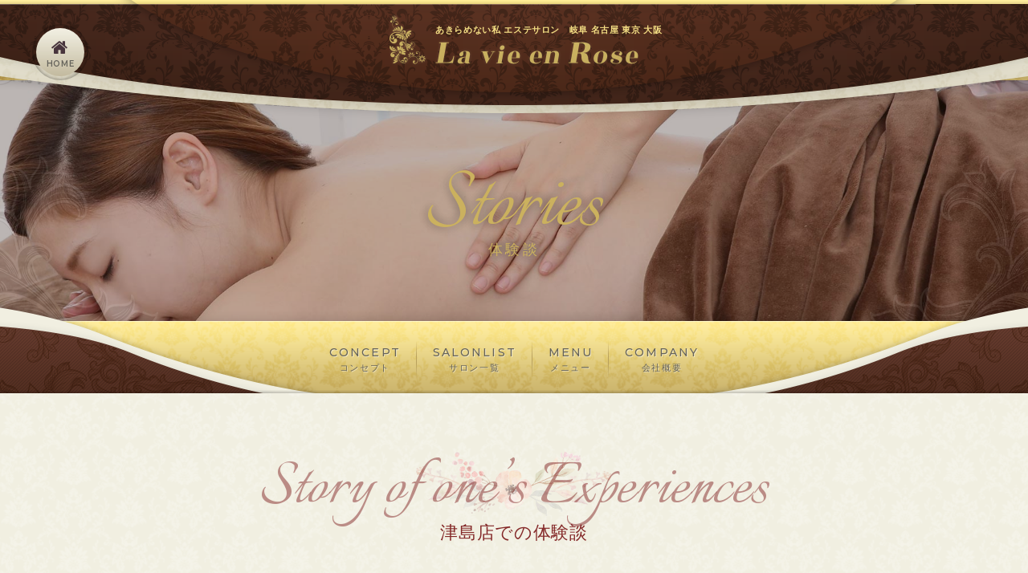

--- FILE ---
content_type: text/html; charset=UTF-8
request_url: https://www.la-vieen-rose.com/story/4986-2
body_size: 7748
content:
<!DOCTYPE html>
<html dir="ltr" lang="ja">

<head prefix="og: http://ogp.me/ns# fb: http://ogp.me/ns/fb# article: http://ogp.me/ns/article#">
<meta charset="UTF-8">
<meta http-equiv="X-UA-Compatible" content="IE=edge">

<meta name="viewport" content="width=device-width,initial-scale=1.0">
<meta name="format-detection" content="telephone=no,address=no,email=no">


<link rel="stylesheet" href="https://www.la-vieen-rose.com/wp/wp-content/themes/la-vieen-rose.com/common/css/reset.css">
<link rel="stylesheet" href="https://www.la-vieen-rose.com/wp/wp-content/themes/la-vieen-rose.com/common/css/common.css">
<link rel="stylesheet" href="https://www.la-vieen-rose.com/wp/wp-content/themes/la-vieen-rose.com/common/css/font-awesome.min.css">

<link href="https://www.la-vieen-rose.com/wp/wp-content/themes/la-vieen-rose.com/img/apple-touch-icon.png" rel="apple-touch-icon">
<link href="https://www.la-vieen-rose.com/wp/wp-content/themes/la-vieen-rose.com/img/favicon.png" rel="icon" type="image/png">
<link href="https://www.la-vieen-rose.com/wp/wp-content/themes/la-vieen-rose.com/img/favicon.ico" rel="shortcut icon">
<title>30代を超えてからお肌のたるみがひどくなりました。 | ラヴィアンローズ津島店</title>

		<!-- All in One SEO 4.9.3 - aioseo.com -->
	<meta name="description" content="I様は、２年ほど前からフェシャルメニューで 当店に通って頂いております。 ３０代を超えてから、２" />
	<meta name="robots" content="max-image-preview:large" />
	<link rel="canonical" href="https://www.la-vieen-rose.com/story/4986-2" />
	<meta name="generator" content="All in One SEO (AIOSEO) 4.9.3" />
		<meta property="og:locale" content="ja_JP" />
		<meta property="og:site_name" content="ラヴィアンローズ" />
		<meta property="og:type" content="article" />
		<meta property="og:title" content="30代を超えてからお肌のたるみがひどくなりました。 | ラヴィアンローズ津島店" />
		<meta property="og:description" content="I様は、２年ほど前からフェシャルメニューで 当店に通って頂いております。 ３０代を超えてから、２" />
		<meta property="og:url" content="https://www.la-vieen-rose.com/story/4986-2" />
		<meta property="og:image" content="https://www.la-vieen-rose.com/wp/wp/wp-content/uploads/2018/12/ogimage.jpg" />
		<meta property="og:image:secure_url" content="https://www.la-vieen-rose.com/wp/wp/wp-content/uploads/2018/12/ogimage.jpg" />
		<meta property="article:published_time" content="2022-12-08T04:56:32+00:00" />
		<meta property="article:modified_time" content="2022-12-08T04:58:51+00:00" />
		<meta name="twitter:card" content="summary" />
		<meta name="twitter:title" content="30代を超えてからお肌のたるみがひどくなりました。 | ラヴィアンローズ津島店" />
		<meta name="twitter:description" content="I様は、２年ほど前からフェシャルメニューで 当店に通って頂いております。 ３０代を超えてから、２" />
		<meta name="twitter:image" content="https://www.la-vieen-rose.com/wp/wp/wp-content/uploads/2018/12/ogimage.jpg" />
		<script type="application/ld+json" class="aioseo-schema">
			{"@context":"https:\/\/schema.org","@graph":[{"@type":"BreadcrumbList","@id":"https:\/\/www.la-vieen-rose.com\/story\/4986-2#breadcrumblist","itemListElement":[{"@type":"ListItem","@id":"https:\/\/www.la-vieen-rose.com#listItem","position":1,"name":"\u30db\u30fc\u30e0","item":"https:\/\/www.la-vieen-rose.com","nextItem":{"@type":"ListItem","@id":"https:\/\/www.la-vieen-rose.com\/story\/#listItem","name":"\u5404\u5e97\u306e\u4f53\u9a13\u8ac7"}},{"@type":"ListItem","@id":"https:\/\/www.la-vieen-rose.com\/story\/#listItem","position":2,"name":"\u5404\u5e97\u306e\u4f53\u9a13\u8ac7","item":"https:\/\/www.la-vieen-rose.com\/story\/","nextItem":{"@type":"ListItem","@id":"https:\/\/www.la-vieen-rose.com\/story\/salon_cat\/aichi\/#listItem","name":"\u611b\u77e5\u770c"},"previousItem":{"@type":"ListItem","@id":"https:\/\/www.la-vieen-rose.com#listItem","name":"\u30db\u30fc\u30e0"}},{"@type":"ListItem","@id":"https:\/\/www.la-vieen-rose.com\/story\/salon_cat\/aichi\/#listItem","position":3,"name":"\u611b\u77e5\u770c","item":"https:\/\/www.la-vieen-rose.com\/story\/salon_cat\/aichi\/","nextItem":{"@type":"ListItem","@id":"https:\/\/www.la-vieen-rose.com\/story\/salon_cat\/aichi\/tsushima\/#listItem","name":"\u6d25\u5cf6\u5e97"},"previousItem":{"@type":"ListItem","@id":"https:\/\/www.la-vieen-rose.com\/story\/#listItem","name":"\u5404\u5e97\u306e\u4f53\u9a13\u8ac7"}},{"@type":"ListItem","@id":"https:\/\/www.la-vieen-rose.com\/story\/salon_cat\/aichi\/tsushima\/#listItem","position":4,"name":"\u6d25\u5cf6\u5e97","item":"https:\/\/www.la-vieen-rose.com\/story\/salon_cat\/aichi\/tsushima\/","nextItem":{"@type":"ListItem","@id":"https:\/\/www.la-vieen-rose.com\/story\/4986-2#listItem","name":"30\u4ee3\u3092\u8d85\u3048\u3066\u304b\u3089\u304a\u808c\u306e\u305f\u308b\u307f\u304c\u3072\u3069\u304f\u306a\u308a\u307e\u3057\u305f\u3002"},"previousItem":{"@type":"ListItem","@id":"https:\/\/www.la-vieen-rose.com\/story\/salon_cat\/aichi\/#listItem","name":"\u611b\u77e5\u770c"}},{"@type":"ListItem","@id":"https:\/\/www.la-vieen-rose.com\/story\/4986-2#listItem","position":5,"name":"30\u4ee3\u3092\u8d85\u3048\u3066\u304b\u3089\u304a\u808c\u306e\u305f\u308b\u307f\u304c\u3072\u3069\u304f\u306a\u308a\u307e\u3057\u305f\u3002","previousItem":{"@type":"ListItem","@id":"https:\/\/www.la-vieen-rose.com\/story\/salon_cat\/aichi\/tsushima\/#listItem","name":"\u6d25\u5cf6\u5e97"}}]},{"@type":"Organization","@id":"https:\/\/www.la-vieen-rose.com\/#organization","name":"\u30e9\u30f4\u30a3\u30a2\u30f3\u30ed\u30fc\u30ba","url":"https:\/\/www.la-vieen-rose.com\/"},{"@type":"WebPage","@id":"https:\/\/www.la-vieen-rose.com\/story\/4986-2#webpage","url":"https:\/\/www.la-vieen-rose.com\/story\/4986-2","name":"30\u4ee3\u3092\u8d85\u3048\u3066\u304b\u3089\u304a\u808c\u306e\u305f\u308b\u307f\u304c\u3072\u3069\u304f\u306a\u308a\u307e\u3057\u305f\u3002 | \u30e9\u30f4\u30a3\u30a2\u30f3\u30ed\u30fc\u30ba\u6d25\u5cf6\u5e97","description":"I\u69d8\u306f\u3001\uff12\u5e74\u307b\u3069\u524d\u304b\u3089\u30d5\u30a7\u30b7\u30e3\u30eb\u30e1\u30cb\u30e5\u30fc\u3067 \u5f53\u5e97\u306b\u901a\u3063\u3066\u9802\u3044\u3066\u304a\u308a\u307e\u3059\u3002 \uff13\uff10\u4ee3\u3092\u8d85\u3048\u3066\u304b\u3089\u3001\uff12","inLanguage":"ja","isPartOf":{"@id":"https:\/\/www.la-vieen-rose.com\/#website"},"breadcrumb":{"@id":"https:\/\/www.la-vieen-rose.com\/story\/4986-2#breadcrumblist"},"datePublished":"2022-12-08T13:56:32+09:00","dateModified":"2022-12-08T13:58:51+09:00"},{"@type":"WebSite","@id":"https:\/\/www.la-vieen-rose.com\/#website","url":"https:\/\/www.la-vieen-rose.com\/","name":"\u30e9\u30f4\u30a3\u30a2\u30f3\u30ed\u30fc\u30ba","inLanguage":"ja","publisher":{"@id":"https:\/\/www.la-vieen-rose.com\/#organization"}}]}
		</script>
		<!-- All in One SEO -->

<link rel="alternate" title="oEmbed (JSON)" type="application/json+oembed" href="https://www.la-vieen-rose.com/wp-json/oembed/1.0/embed?url=https%3A%2F%2Fwww.la-vieen-rose.com%2Fstory%2F4986-2" />
<link rel="alternate" title="oEmbed (XML)" type="text/xml+oembed" href="https://www.la-vieen-rose.com/wp-json/oembed/1.0/embed?url=https%3A%2F%2Fwww.la-vieen-rose.com%2Fstory%2F4986-2&#038;format=xml" />
		<!-- This site uses the Google Analytics by ExactMetrics plugin v8.11.1 - Using Analytics tracking - https://www.exactmetrics.com/ -->
		<!-- Note: ExactMetrics is not currently configured on this site. The site owner needs to authenticate with Google Analytics in the ExactMetrics settings panel. -->
					<!-- No tracking code set -->
				<!-- / Google Analytics by ExactMetrics -->
		<style id='wp-img-auto-sizes-contain-inline-css' type='text/css'>
img:is([sizes=auto i],[sizes^="auto," i]){contain-intrinsic-size:3000px 1500px}
/*# sourceURL=wp-img-auto-sizes-contain-inline-css */
</style>
<style id='classic-theme-styles-inline-css' type='text/css'>
/*! This file is auto-generated */
.wp-block-button__link{color:#fff;background-color:#32373c;border-radius:9999px;box-shadow:none;text-decoration:none;padding:calc(.667em + 2px) calc(1.333em + 2px);font-size:1.125em}.wp-block-file__button{background:#32373c;color:#fff;text-decoration:none}
/*# sourceURL=/wp-includes/css/classic-themes.min.css */
</style>
<link rel="https://api.w.org/" href="https://www.la-vieen-rose.com/wp-json/" /><link rel="alternate" title="JSON" type="application/json" href="https://www.la-vieen-rose.com/wp-json/wp/v2/story/4986" />
<script async src="https://www.googletagmanager.com/gtag/js?id=UA-131017816-1"></script>
<script>
  window.dataLayer = window.dataLayer || [];
  function gtag(){dataLayer.push(arguments);}
  gtag('js', new Date());

  gtag('config', 'UA-50805406-1');
</script>

<style id='global-styles-inline-css' type='text/css'>
:root{--wp--preset--aspect-ratio--square: 1;--wp--preset--aspect-ratio--4-3: 4/3;--wp--preset--aspect-ratio--3-4: 3/4;--wp--preset--aspect-ratio--3-2: 3/2;--wp--preset--aspect-ratio--2-3: 2/3;--wp--preset--aspect-ratio--16-9: 16/9;--wp--preset--aspect-ratio--9-16: 9/16;--wp--preset--color--black: #000000;--wp--preset--color--cyan-bluish-gray: #abb8c3;--wp--preset--color--white: #ffffff;--wp--preset--color--pale-pink: #f78da7;--wp--preset--color--vivid-red: #cf2e2e;--wp--preset--color--luminous-vivid-orange: #ff6900;--wp--preset--color--luminous-vivid-amber: #fcb900;--wp--preset--color--light-green-cyan: #7bdcb5;--wp--preset--color--vivid-green-cyan: #00d084;--wp--preset--color--pale-cyan-blue: #8ed1fc;--wp--preset--color--vivid-cyan-blue: #0693e3;--wp--preset--color--vivid-purple: #9b51e0;--wp--preset--gradient--vivid-cyan-blue-to-vivid-purple: linear-gradient(135deg,rgb(6,147,227) 0%,rgb(155,81,224) 100%);--wp--preset--gradient--light-green-cyan-to-vivid-green-cyan: linear-gradient(135deg,rgb(122,220,180) 0%,rgb(0,208,130) 100%);--wp--preset--gradient--luminous-vivid-amber-to-luminous-vivid-orange: linear-gradient(135deg,rgb(252,185,0) 0%,rgb(255,105,0) 100%);--wp--preset--gradient--luminous-vivid-orange-to-vivid-red: linear-gradient(135deg,rgb(255,105,0) 0%,rgb(207,46,46) 100%);--wp--preset--gradient--very-light-gray-to-cyan-bluish-gray: linear-gradient(135deg,rgb(238,238,238) 0%,rgb(169,184,195) 100%);--wp--preset--gradient--cool-to-warm-spectrum: linear-gradient(135deg,rgb(74,234,220) 0%,rgb(151,120,209) 20%,rgb(207,42,186) 40%,rgb(238,44,130) 60%,rgb(251,105,98) 80%,rgb(254,248,76) 100%);--wp--preset--gradient--blush-light-purple: linear-gradient(135deg,rgb(255,206,236) 0%,rgb(152,150,240) 100%);--wp--preset--gradient--blush-bordeaux: linear-gradient(135deg,rgb(254,205,165) 0%,rgb(254,45,45) 50%,rgb(107,0,62) 100%);--wp--preset--gradient--luminous-dusk: linear-gradient(135deg,rgb(255,203,112) 0%,rgb(199,81,192) 50%,rgb(65,88,208) 100%);--wp--preset--gradient--pale-ocean: linear-gradient(135deg,rgb(255,245,203) 0%,rgb(182,227,212) 50%,rgb(51,167,181) 100%);--wp--preset--gradient--electric-grass: linear-gradient(135deg,rgb(202,248,128) 0%,rgb(113,206,126) 100%);--wp--preset--gradient--midnight: linear-gradient(135deg,rgb(2,3,129) 0%,rgb(40,116,252) 100%);--wp--preset--font-size--small: 13px;--wp--preset--font-size--medium: 20px;--wp--preset--font-size--large: 36px;--wp--preset--font-size--x-large: 42px;--wp--preset--spacing--20: 0.44rem;--wp--preset--spacing--30: 0.67rem;--wp--preset--spacing--40: 1rem;--wp--preset--spacing--50: 1.5rem;--wp--preset--spacing--60: 2.25rem;--wp--preset--spacing--70: 3.38rem;--wp--preset--spacing--80: 5.06rem;--wp--preset--shadow--natural: 6px 6px 9px rgba(0, 0, 0, 0.2);--wp--preset--shadow--deep: 12px 12px 50px rgba(0, 0, 0, 0.4);--wp--preset--shadow--sharp: 6px 6px 0px rgba(0, 0, 0, 0.2);--wp--preset--shadow--outlined: 6px 6px 0px -3px rgb(255, 255, 255), 6px 6px rgb(0, 0, 0);--wp--preset--shadow--crisp: 6px 6px 0px rgb(0, 0, 0);}:where(.is-layout-flex){gap: 0.5em;}:where(.is-layout-grid){gap: 0.5em;}body .is-layout-flex{display: flex;}.is-layout-flex{flex-wrap: wrap;align-items: center;}.is-layout-flex > :is(*, div){margin: 0;}body .is-layout-grid{display: grid;}.is-layout-grid > :is(*, div){margin: 0;}:where(.wp-block-columns.is-layout-flex){gap: 2em;}:where(.wp-block-columns.is-layout-grid){gap: 2em;}:where(.wp-block-post-template.is-layout-flex){gap: 1.25em;}:where(.wp-block-post-template.is-layout-grid){gap: 1.25em;}.has-black-color{color: var(--wp--preset--color--black) !important;}.has-cyan-bluish-gray-color{color: var(--wp--preset--color--cyan-bluish-gray) !important;}.has-white-color{color: var(--wp--preset--color--white) !important;}.has-pale-pink-color{color: var(--wp--preset--color--pale-pink) !important;}.has-vivid-red-color{color: var(--wp--preset--color--vivid-red) !important;}.has-luminous-vivid-orange-color{color: var(--wp--preset--color--luminous-vivid-orange) !important;}.has-luminous-vivid-amber-color{color: var(--wp--preset--color--luminous-vivid-amber) !important;}.has-light-green-cyan-color{color: var(--wp--preset--color--light-green-cyan) !important;}.has-vivid-green-cyan-color{color: var(--wp--preset--color--vivid-green-cyan) !important;}.has-pale-cyan-blue-color{color: var(--wp--preset--color--pale-cyan-blue) !important;}.has-vivid-cyan-blue-color{color: var(--wp--preset--color--vivid-cyan-blue) !important;}.has-vivid-purple-color{color: var(--wp--preset--color--vivid-purple) !important;}.has-black-background-color{background-color: var(--wp--preset--color--black) !important;}.has-cyan-bluish-gray-background-color{background-color: var(--wp--preset--color--cyan-bluish-gray) !important;}.has-white-background-color{background-color: var(--wp--preset--color--white) !important;}.has-pale-pink-background-color{background-color: var(--wp--preset--color--pale-pink) !important;}.has-vivid-red-background-color{background-color: var(--wp--preset--color--vivid-red) !important;}.has-luminous-vivid-orange-background-color{background-color: var(--wp--preset--color--luminous-vivid-orange) !important;}.has-luminous-vivid-amber-background-color{background-color: var(--wp--preset--color--luminous-vivid-amber) !important;}.has-light-green-cyan-background-color{background-color: var(--wp--preset--color--light-green-cyan) !important;}.has-vivid-green-cyan-background-color{background-color: var(--wp--preset--color--vivid-green-cyan) !important;}.has-pale-cyan-blue-background-color{background-color: var(--wp--preset--color--pale-cyan-blue) !important;}.has-vivid-cyan-blue-background-color{background-color: var(--wp--preset--color--vivid-cyan-blue) !important;}.has-vivid-purple-background-color{background-color: var(--wp--preset--color--vivid-purple) !important;}.has-black-border-color{border-color: var(--wp--preset--color--black) !important;}.has-cyan-bluish-gray-border-color{border-color: var(--wp--preset--color--cyan-bluish-gray) !important;}.has-white-border-color{border-color: var(--wp--preset--color--white) !important;}.has-pale-pink-border-color{border-color: var(--wp--preset--color--pale-pink) !important;}.has-vivid-red-border-color{border-color: var(--wp--preset--color--vivid-red) !important;}.has-luminous-vivid-orange-border-color{border-color: var(--wp--preset--color--luminous-vivid-orange) !important;}.has-luminous-vivid-amber-border-color{border-color: var(--wp--preset--color--luminous-vivid-amber) !important;}.has-light-green-cyan-border-color{border-color: var(--wp--preset--color--light-green-cyan) !important;}.has-vivid-green-cyan-border-color{border-color: var(--wp--preset--color--vivid-green-cyan) !important;}.has-pale-cyan-blue-border-color{border-color: var(--wp--preset--color--pale-cyan-blue) !important;}.has-vivid-cyan-blue-border-color{border-color: var(--wp--preset--color--vivid-cyan-blue) !important;}.has-vivid-purple-border-color{border-color: var(--wp--preset--color--vivid-purple) !important;}.has-vivid-cyan-blue-to-vivid-purple-gradient-background{background: var(--wp--preset--gradient--vivid-cyan-blue-to-vivid-purple) !important;}.has-light-green-cyan-to-vivid-green-cyan-gradient-background{background: var(--wp--preset--gradient--light-green-cyan-to-vivid-green-cyan) !important;}.has-luminous-vivid-amber-to-luminous-vivid-orange-gradient-background{background: var(--wp--preset--gradient--luminous-vivid-amber-to-luminous-vivid-orange) !important;}.has-luminous-vivid-orange-to-vivid-red-gradient-background{background: var(--wp--preset--gradient--luminous-vivid-orange-to-vivid-red) !important;}.has-very-light-gray-to-cyan-bluish-gray-gradient-background{background: var(--wp--preset--gradient--very-light-gray-to-cyan-bluish-gray) !important;}.has-cool-to-warm-spectrum-gradient-background{background: var(--wp--preset--gradient--cool-to-warm-spectrum) !important;}.has-blush-light-purple-gradient-background{background: var(--wp--preset--gradient--blush-light-purple) !important;}.has-blush-bordeaux-gradient-background{background: var(--wp--preset--gradient--blush-bordeaux) !important;}.has-luminous-dusk-gradient-background{background: var(--wp--preset--gradient--luminous-dusk) !important;}.has-pale-ocean-gradient-background{background: var(--wp--preset--gradient--pale-ocean) !important;}.has-electric-grass-gradient-background{background: var(--wp--preset--gradient--electric-grass) !important;}.has-midnight-gradient-background{background: var(--wp--preset--gradient--midnight) !important;}.has-small-font-size{font-size: var(--wp--preset--font-size--small) !important;}.has-medium-font-size{font-size: var(--wp--preset--font-size--medium) !important;}.has-large-font-size{font-size: var(--wp--preset--font-size--large) !important;}.has-x-large-font-size{font-size: var(--wp--preset--font-size--x-large) !important;}
/*# sourceURL=global-styles-inline-css */
</style>
</head>

<body id="src-top"  class="wp-singular story-template-default single single-story postid-4986 wp-theme-la-vieen-rosecom">

<!--*********************************************** header ****-->
<header class="header" role="banner">
  <div class="header-inner">
    <div class="l-base-wide relative">
      <h1 class="header-heading">
        <a href="https://www.la-vieen-rose.com/">
         <span>あきらめない私 エステサロン　岐阜 名古屋 東京 大阪</span>
         <img src="https://www.la-vieen-rose.com/wp/wp-content/themes/la-vieen-rose.com/img/logo.png" alt="La vie en Rose ラヴィアンローズ">
        </a>
      </h1>

      <div class="header-home is-sp-hide">
        <a href="https://www.la-vieen-rose.com/" class="header-btn">
          <div class="header-btn-box">
            <i class="fa fa-home" aria-hidden="true"></i>
            <span>HOME</span>
          </div>
        </a>
      </div>


    </div>

  </div>
</header>

<span class="mobile-trigger is-pc-hide"><button class="mobile-btn js-mobile-btn"><span></span><span></span><span></span></button></span>
<!--*********************************************** //header ****-->


<!--*********************************************** page-heading ****-->
<div class="page-heading js-img-background">
  <div class="l-base-wide">
    <div class="object-main"></div>
  </div>
  <img src="https://www.la-vieen-rose.com/wp/wp-content/themes/la-vieen-rose.com/img/page_visual01.jpg" alt="">
<h2 class="page-heading-title"><small>Stories</small><span>体験談</span></h2>
</div>
<!--*********************************************** //page-heading ****-->


<!--*********************************************** navi ****-->
<nav class="navi" role="navigation">
  <div class="l-base-wide is-sp-hide">
    <ul class="navi-list">
      <li><a href="https://www.la-vieen-rose.com/concept/"><small>CONCEPT</small><span>コンセプト</span></a></li>
      <li><a href="https://www.la-vieen-rose.com/salon_list/"><small>SALONLIST</small><span>サロン一覧</span></a></li>
      <li><a href="https://www.la-vieen-rose.com/menu/"><small>MENU</small><span>メニュー</span></a></li>
      <li><a href="https://www.la-vieen-rose.com/company/"><small>COMPANY</small><span>会社概要</span></a></li>
    </ul>
  </div>
</nav>
<!--*********************************************** //navi ****-->




  <!--*********************************************** contents ****-->
  <main class="contents" role="main">














<section class="home-news">
  <div class="l-base-wide">
    <div class="heading">
      <h2 class="heading-title"><small class="is-small">Story of one’s Experiences</small><span>津島店での体験談</span></h2>
      <p class="heading-lead">津島店で実際に施術を体験いただいたお客様の内容や感想をご紹介しております。</p>
    </div>
  </div>


  <div class="l-base">
    <article class="article">
      <div class="article-heading">
        <div class="article-heading-data is-flex">
          <div class="article-heading-user">
            <i class="fa fa-user-circle-o" aria-hidden="true"></i>Ｉ､Ｎ様（<span>30代</span><span>女性</span>）
          </div>
          <time class="article-heading-time">2022.12.08</time>
        </div>
        <h2 class="article-heading-title">30代を超えてからお肌のたるみがひどくなりました。</h2>
      </div>


      <div class="post">
        <p>I様は、２年ほど前からフェシャルメニューで</p>
<p>当店に通って頂いております。</p>
<p>&nbsp;</p>
<p>３０代を超えてから、２０代の頃は</p>
<p>吹き出物や毛穴が悩みだったのに</p>
<p>一気にたるみが気になりご自身でも</p>
<p>自分で出来るだけのケアはしていても</p>
<p>一向に良くならず悩みに悩んで</p>
<p>当店にお越し頂いたようです。</p>
<p>&nbsp;</p>
<p>そんなI様にご提案させて頂いたのは</p>
<p>光フェイシャル&amp;リンパマッサージの</p>
<p>コースでした。</p>
<p>&nbsp;</p>
<p>たるみに加え、毛穴や吹き出物の跡も</p>
<p>まだまだ気になると仰っておりましたので</p>
<p>総合的にケアしていけるこちらのコースを</p>
<p>オススメさせて頂きました。</p>
<p>&nbsp;</p>
<p>初回のお試し終了後に鏡を見て頂くと</p>
<p>ぐんっと引きあがったお顔を見たI様に</p>
<p>笑顔で、”本当にありがとう”と言われた事は</p>
<p>今でもとても印象に残っています。</p>
<p>&nbsp;</p>
<p>今は、光フェイシャル+リンパマッサージを</p>
<p>月に１回行って頂き</p>
<p>季節によって乾燥している時は</p>
<p>美容液の導入など、その時のお肌を</p>
<p>確認しながら一緒にメニューを考えながら</p>
<p>進めていっています。</p>
<p>&nbsp;</p>
<p>２年前気にしていたたるみも</p>
<p>同い年のお友達からなんでそんな</p>
<p>たるみないのと言ってもらえたようで</p>
<p>大変喜んでみえました。</p>
<p>&nbsp;</p>
<p>そんなＩ様のお話を聞くたびに</p>
<p>最初にご来店頂いた時を思い出し</p>
<p>当店を信じて通って頂き本当に感謝致します。</p>
<p>&nbsp;</p>
<p>年齢、肌質で施術メニューも変わっていくと思いますが</p>
<p>その時にベストなご提案が出来るよう</p>
<p>当店も日々進化しご提案できるよう努めて参ります。</p>
<p>&nbsp;</p>
<p>次回のご来店も楽しみにお待ちしております。</p>      </div>
    </article>

  </div>
</section>



<div class="l-base-wide l-block-bottom">
  <div class="paging">
    <div class="paging-back"><a href="https://www.la-vieen-rose.com/stories/?salon_cat=tsushima">一覧へ戻る</a></div>
  </div>
</div>







<!--[[shop]]-->
<section class="shop">
  <div class="shop-inner">
    <div class="shop-inner-box">
      <h3 class="shop-title">店舗のご案内</h3>
      <table width="100%" border="0" cellspacing="0" cellpadding="0" class="shop-table">
        <tbody>
          <tr>
            <th scope="row">店舗名</th>
            <td>ラヴィアンローズ 津島店</td>
          </tr>
                    <tr>
            <th scope="row">住所</th>
            <td>〒496-0047<br />
愛知県津島市西柳原町3-38</td>
          </tr>
                              <tr>
            <th scope="row">TEL</th>
            <td><a href="tel:0567-69-5001" class="shop-table-tel is-pc-noevent">0567-69-5001</a></td>
          </tr>
                              <tr>
            <th scope="row">アクセス</th>
            <td>
              津島駅を出て《アルテ津島》へ向かって進みます。《西柳原町1》の交差点を左折し約400メートルほど進むと当サロンがございます。左側の白いアパート《若山ハイツ》の一階の1番左が当店になります。            </td>
          </tr>
                              <tr>
            <th scope="row">営業時間</th>
            <td>平日・土曜【10:00～20:00】　<br />
日・祝【10:00～17:00】<br />
(最終受付はメニューによって異なります)</td>
          </tr>
                              <tr>
            <th scope="row">定休日</th>
            <td>不定休</td>
          </tr>
                              <tr>
            <th scope="row">駐車場</th>
            <td>お店の前に無料駐車スペースが3台あります。</td>
          </tr>
                  </tbody>
      </table>
    </div>
  </div>

    <div class="shop-map">
    <iframe src="https://www.google.com/maps/embed?pb=!1m18!1m12!1m3!1d2664.114322315935!2d136.7320705224231!3d35.18109011327246!2m3!1f0!2f0!3f0!3m2!1i1024!2i768!4f13.1!3m3!1m2!1s0x600398c46e2d7353%3A0x2e3f9cf29f4a3b4d!2z44Op44O044Kj44Ki44Oz44Ot44O844K65rSl5bO25bqX!5e0!3m2!1sja!2sjp!4v1652165884930!5m2!1sja!2sjp" width="600" height="450" style="border:0;" allowfullscreen="" loading="lazy" referrerpolicy="no-referrer-when-downgrade"></iframe>  </div>
  
</section>
<!--[[//shop]]-->













</main>
<!--*********************************************** //contents ****-->


<!--*********************************************** footer ****-->
<footer class="footer" role="contentinfo">
  <small class="copyright">Copyright &copy; La vie en Rose. All Rights Reserved.</small>
</footer>
<p class="jump-top js-jump-top"><a href="#src-top"></a></p>
<!--*********************************************** //footer ****-->

<!--*********************************************** mobile ****-->
<div class="mobile-wrap js-mobile-wrap is-hide">
  <div class="mobile-menu">
   <ul class="mobile-menu-link">
     <li><a href="https://www.la-vieen-rose.com/" class="header-btn">
        <div class="header-btn-box">
          <i class="fa fa-home" aria-hidden="true"></i>
          <span>HOME</span>
        </div>
      </a></li>
   </ul>
    <ul class="movile-navi-list">
      <li><a href="https://www.la-vieen-rose.com/concept/"><small>CONCEPT</small><span>コンセプト</span></a></li>
      <li><a href="https://www.la-vieen-rose.com/salon_list/"><small>SALON LIST</small><span>店舗一覧</span></a></li>
      <li><a href="https://www.la-vieen-rose.com/menu/"><small>MENU</small><span>メニュー</span></a></li>
      <li><a href="https://www.la-vieen-rose.com/company/"><small>COMPANY</small><span>会社概要</span></a></li>
    </ul>
  </div>
</div>
<!--*********************************************** //mobile ****-->




<script src="//ajax.googleapis.com/ajax/libs/jquery/3.2.1/jquery.min.js"></script>
<script src="https://www.la-vieen-rose.com/wp/wp-content/themes/la-vieen-rose.com/common/js/common.js"></script>


<script type="speculationrules">
{"prefetch":[{"source":"document","where":{"and":[{"href_matches":"/*"},{"not":{"href_matches":["/wp/wp-*.php","/wp/wp-admin/*","/wp/wp-content/uploads/*","/wp/wp-content/*","/wp/wp-content/plugins/*","/wp/wp-content/themes/la-vieen-rose.com/*","/*\\?(.+)"]}},{"not":{"selector_matches":"a[rel~=\"nofollow\"]"}},{"not":{"selector_matches":".no-prefetch, .no-prefetch a"}}]},"eagerness":"conservative"}]}
</script>


</body>
</html>








--- FILE ---
content_type: text/css
request_url: https://www.la-vieen-rose.com/wp/wp-content/themes/la-vieen-rose.com/common/css/common.css
body_size: 12887
content:
@charset "utf-8";

/* CSS Document */

@import 'https://fonts.googleapis.com/css?family=Italianno|Montserrat:400,500,600,700|Roboto:100,300,400,500,700,900';
/*
font-family: 'Italianno', cursive;
font-family: 'Roboto', sans-serif;
font-family: 'Montserrat', sans-serif;
*/


/********************************************************************************************
ベース
********************************************************************************************/
html,
body {
  height: 100%;
  min-height: 100%;
  font-size: 13px;
  font-weight: 500;
  line-height: 1.5;
  font-family: "游明朝", YuMincho, "ヒラギノ明朝 ProN W3", "Hiragino Mincho ProN",  "HG明朝E", "HGS明朝E", "ＭＳ Ｐ明朝", "MS PMincho", "MS 明朝", "メイリオ", Meiryo, serif;
  letter-spacing: 0.05em;
  background: url(../../img/pattern01.png) repeat;
  color: #59434d;
/*
  font-family: 'Lucida Grande', 'ヒラギノ角ゴ ProN W3', 'Hiragino Kaku Gothic ProN W3', 'メイリオ', Meiryo, 'ＭＳ Ｐゴシック', sans-serif;
  font-family: "游ゴシック", YuGothic, "ヒラギノ角ゴ ProN W3", "Hiragino Kaku Gothic ProN", "メイリオ", Meiryo, sans-serif;
*/
}


@media all and (-ms-high-contrast:none) {
/* IEだけメイリオに */
  body {
    font-family: "メイリオ",Meiryo,"游ゴシック",YuGothic,"ヒラギノ角ゴ Pro W3","Hiragino Kaku Gothic Pro","ＭＳ Ｐゴシック","MS PGothic",sans-serif;
  }
}


a {
  color:#6687bc ;
  text-decoration: underline;
  transition:all 0.5s ease;
}

a:hover,
a:active {
  color: ;
  text-decoration: none;
}

img {
  width: auto;
  max-width: 100%;
  height: auto;
}


/* = Selected Text
----------------------------------------------- */
::selection {
  background: #0090ca; /* Safari */
}

::-moz-selection {
  background: #0090ca; /* Firefox */
}


/********************************************************************************************
レイアウト
********************************************************************************************/

/**********************************************
common
***********************************************/

.relative {  position: relative !important; }

.right,.alignright {  float: right !important; }
.left,.alignleft  {  float: left !important; }
.aligncenter  { margin-left:auto; margin-right:auto; }

.text-align-center {  text-align: center !important; }
.text-align-right  {  text-align: right !important; }
.text-align-left   {  text-align: left !important; }


.l-bottom-xxsmall {  margin-bottom: 5px  !important; }
.l-bottom-xsmall  {  margin-bottom: 10px !important; }
.l-bottom-small   {  margin-bottom: 15px !important; }
.l-bottom         {  margin-bottom: 20px !important; }
.l-bottom-large   {  margin-bottom: 30px !important; }
.l-bottom-xlarge  {  margin-bottom: 50px !important; }
.l-bottom-xxlarge {  margin-bottom: 80px !important; }

.l-top-xxsmall {  margin-top: 5px  !important; }
.l-top-xsmall  {  margin-top: 10px !important; }
.l-top-small   {  margin-top: 15px !important; }
.l-top         {  margin-top: 20px !important; }
.l-top-large   {  margin-top: 30px !important; }
.l-top-xlarge  {  margin-top: 50px !important; }
.l-top-xxlarge {  margin-top: 80px !important; }

.l-bottom-xxsmall-p {  padding-bottom: 5px  !important; }
.l-bottom-xsmall-p  {  padding-bottom: 10px !important; }
.l-bottom-small-p   {  padding-bottom: 15px !important; }
.l-bottom-p         {  padding-bottom: 20px !important; }
.l-bottom-large-p   {  padding-bottom: 30px !important; }
.l-bottom-xlarge-p  {  padding-bottom: 50px !important; }
.l-bottom-xxlarge-p {  padding-bottom: 80px !important; }

.l-top-xxsmall-p {  padding-top: 5px  !important; }
.l-top-xsmall-p  {  padding-top: 10px !important; }
.l-top-small-p   {  padding-top: 15px !important; }
.l-top-p         {  padding-top: 20px !important; }
.l-top-large-p   {  padding-top: 30px !important; }
.l-top-xlarge-p  {  padding-top: 50px !important; }
.l-top-xxlarge-p {  padding-top: 80px !important; }


@media screen and (max-width:768px) {

  .l-bottom-xxsmall {  margin-bottom: 5px  !important; }
  .l-bottom-xsmall  {  margin-bottom: 7px !important; }
  .l-bottom-small   {  margin-bottom: 10px !important; }
  .l-bottom         {  margin-bottom: 15px !important; }
  .l-bottom-large   {  margin-bottom: 20px !important; }
  .l-bottom-xlarge  {  margin-bottom: 30px !important; }
  .l-bottom-xxlarge {  margin-bottom: 40px !important; }

  .l-top-xxsmall {  margin-top: 5px  !important; }
  .l-top-xsmall  {  margin-top: 7px !important; }
  .l-top-small   {  margin-top: 10px !important; }
  .l-top         {  margin-top: 15px !important; }
  .l-top-large   {  margin-top: 20px !important; }
  .l-top-xlarge  {  margin-top: 30px !important; }
  .l-top-xxlarge {  margin-top: 40px !important; }

  .l-bottom-xxsmall-p {  padding-bottom: 5px  !important; }
  .l-bottom-xsmall-p  {  padding-bottom: 7px !important; }
  .l-bottom-small-p   {  padding-bottom: 10px !important; }
  .l-bottom-p         {  padding-bottom: 15px !important; }
  .l-bottom-large-p   {  padding-bottom: 20px !important; }
  .l-bottom-xlarge-p  {  padding-bottom: 30px !important; }
  .l-bottom-xxlarge-p {  padding-bottom: 40px !important; }

  .l-top-xxsmall-p {  padding-top: 5px  !important; }
  .l-top-xsmall-p  {  padding-top: 7px !important; }
  .l-top-small-p   {  padding-top: 10px !important; }
  .l-top-p         {  padding-top: 15px !important; }
  .l-top-large-p   {  padding-top: 20px !important; }
  .l-top-xlarge-p  {  padding-top: 30px !important; }
  .l-top-xxlarge-p {  padding-top: 40px !important; }

}


/**********************************************
column
***********************************************/

.l-column-container{
margin-left:-2%;
}

.l-grid-01,.l-grid-02, .l-grid-03, .l-grid-04, .l-grid-05, .l-grid-06, .l-grid-07, .l-grid-08, .l-grid-09, .l-grid-10, .l-grid-11, .l-grid-12 {
float: left;
padding-left:2%;
box-sizing:border-box;
}

.l-grid-01 { width: 8.333%; }
.l-grid-02 { width: 16.666%; }
.l-grid-03 { width: 25%; }
.l-grid-04 { width: 33.333%; }
.l-grid-05 { width: 41.666%; }
.l-grid-06 { width: 50%; }
.l-grid-07 { width: 58.333%; }
.l-grid-08 { width: 66.666%; }
.l-grid-09 { width: 75%; }
.l-grid-10 { width: 83.333%; }
.l-grid-11 { width: 91.666%; }
.l-grid-12 { width: 100%; }


.l-first-column{
  width: 68%;
  float: left;
}

.l-second-column{
  width: 25%;
  float: right;
}

@media screen and (max-width:768px) {

  .l-column-container{
  margin-left:0;
  }

  .l-grid-01,.l-grid-02, .l-grid-03, .l-grid-04, .l-grid-05, .l-grid-06, .l-grid-07, .l-grid-08, .l-grid-09, .l-grid-10, .l-grid-11, .l-grid-12 {
  float: none;
  padding-left:0;
  box-sizing:border-box;
  width:auto;
  }

  .l-first-column{
    width: auto;
    float: none;
  }

  .l-second-column{
    width: auto;
    float: none;
  }

}


/**********************************************
base
***********************************************/

.l-base {
  width: auto;
  max-width: 1060px;
  margin-left: auto;
  margin-right: auto;
  padding-left: 30px;
  padding-right: 30px;
}

.l-base-wide {
  width: auto;
  max-width: 1260px;
  margin-left: auto;
  margin-right: auto;
  padding-left: 30px;
  padding-right: 30px;
}

.l-base-small {
  width: auto;
  max-width: 860px;
  margin-left: auto;
  margin-right: auto;
  padding-left: 30px;
  padding-right: 30px;
}

.l-block {
  padding-top: 80px;
  padding-bottom: 80px;
}

.l-block-top {
  padding-top: 80px;
}

.l-block-bottom {
  padding-bottom: 80px;
}



.l-base-wide .l-base,
.l-base-wide .l-base-small,
.l-base .l-base-small {
  padding-left: 0;
  padding-right: 0;
}


@media screen and (max-width:768px) {

  .l-base {
    box-sizing: border-box;
    padding-left: 0;
    padding-right: 0;
  }

  .l-base-wide {
    box-sizing: border-box;
    padding-left: 0;
    padding-right: 0;
  }

  .l-base-small {
    box-sizing: border-box;
    padding-left: 0;
    padding-right: 0;
  }

  .l-base:not(.l-base-no-offset),
  .l-base-wide:not(.l-base-no-offset),
  .l-base-small:not(.l-base-no-offset){
    padding-left: 4%;
    padding-right: 4%;
  }

  .l-base-wide .l-base,
  .l-base-wide .l-base-small,
  .l-base .l-base-small {
    padding-left: 0;
    padding-right: 0;
  }


  .l-block {
    padding-top: 30px;
    padding-bottom: 40px;
  }

  .l-block-top {
    padding-top: 40px;
  }

  .l-block-bottom {
    padding-bottom: 40px;
  }

}


/**********************************************
table
***********************************************/

.l-table-normal {
  border-top: 1px solid rgba(0, 0, 0, 0.2);
}

.l-table-normal th {
  border-bottom: 1px solid rgba(0, 0, 0, 0.2);
  font-size: 124%;
  padding: 20px 3%;
  text-align: left;
  vertical-align: top;
  font-weight: normal;
  line-height: 1.7;
  background-color: #f0f0f0;
}

.l-table-normal td {
  border-bottom: 1px solid rgba(0, 0, 0, 0.2);
  font-size: 124%;
  padding: 20px 3%;
  text-align: left;
  vertical-align: top;
  font-weight: normal;
  line-height: 1.7;
}

.l-table-normal-white{
  border-top: 1px solid rgba(255, 255, 255, 0.2);
  color: #fff;
}
.l-table-normal-white th{
  border-bottom: 1px solid rgba(255, 255, 255, 0.2);
}
.l-table-normal-white td{
  border-bottom: 1px solid rgba(255, 255, 255, 0.2);
}


/*cell size*/

.l-cell-quarter {
  width: 25%;
}

.l-cell-trisect {
  width: 33.3%;
}

.l-cell-half {
  width: 50%;
}


@media screen and (max-width:768px) {

  .l-table-normal{
  }
  .l-table-normal th{
    font-size: 108%;
    padding: 8px 8px;
    line-height: 1.5;
  }
  .l-table-normal td{
    font-size: 108%;
    padding: 8px 8px;
    line-height: 1.5;
  }


  /*スマホ時、縦組みになる*/
  .l-table-normal-sp,
  .l-table-normal-sp thead,
  .l-table-normal-sp tbody,
  .l-table-normal-sp tr,
  .l-table-normal-sp th,
  .l-table-normal-sp td {
    display: block;
    width: 100% !important;
    border: none;
  }
  .l-table-normal-sp th,
  .l-table-normal-sp td {
    border: none;
    font-size: 1.08rem;
  }
  .l-table-normal-sp thead th {
    text-align: center;
    padding: 5px 8px;
    margin-bottom: 8px;
    border-bottom: 1px solid rgba(0, 0, 0, 0.2);
  }
  .l-table-normal-sp tbody th {
    text-align: left;
    padding: 5px 8px;
    font-weight: bold;
  }
  .l-table-normal-sp tbody td {
    padding: 8px 0px 15px 0;
    font-size: 0.85rem;
  }

}

/********************************************************************************************
モジュール
********************************************************************************************/


/**********************************************
common
***********************************************/



/**********************************************
module-zoom
***********************************************/


.zoom-hover{
  overflow: hidden;
  z-index: 2;
  position: relative;

}
.zoom-hover img{
  transform:scale(1) ;
  transition:all 0.5s ease;
}
a:hover .zoom-hover img{
  transform:scale(1.03) ;
  opacity: 0.8;
}



/**********************************************
module-text
***********************************************/

.text-main{
  font-size: 124%;
  line-height: 2;
}


.text-mark{
background: linear-gradient(to bottom, rgba(255,240,0,0) 0%,rgba(255,240,0,0) 79%,rgba(255,240,0,0.5) 80%,rgba(255,240,0,0.5) 100%);
}

.text-small{
}

.text-large{
}

.text-accent{
}


.list-dot {}

.list-dot li {
  font-size: 124%;
  line-height: 2;
  margin-left: 1em;
}

.list-dot li::before {
  content: "・";
  margin-left: -1em;
}

.list-asterisk {}

.list-asterisk li {
  font-size: 124%;
  line-height: 2;
  margin-left: 1em;
}

.list-asterisk li::before {
  content: "※";
  margin-left: -1em;
}

.list-number {
  padding-left: 2em;
}

.list-number li {
  font-size: 131%;
  line-height: 2;
  list-style: decimal;
}

@media screen and (max-width:768px) {

  .text-main{
    font-size: 116%;
    line-height: 1.7;
  }

  .list-dot {}

  .list-dot li {
    font-size: 116%;
    line-height: 1.7;
    margin-left: 1em;
  }

  .list-dot li::before {
    content: "・";
    margin-left: -1em;
  }

  .list-asterisk {}

  .list-asterisk li {
    font-size: 116%;
    line-height: 1.7;
    margin-left: 1em;
  }

  .list-asterisk li::before {
    content: "※";
    margin-left: -1em;
  }

  .list-number {
    padding-left: 2em;
  }

  .list-number li {
    font-size: 116%;
    line-height: 1.7;
    list-style: decimal;
  }

}

/**********************************************
module-btn
***********************************************/

.link-wrap{
  padding: 20px 0 20px;
  text-align: center;
}

.btn {
  display: inline-block;
  width: auto;
  padding: 18px 40px 18px 40px;
  min-width: 320px;
  font-size: 124%;
  font-family: 'Montserrat', "游明朝", YuMincho, "ヒラギノ明朝 ProN W3", "Hiragino Mincho ProN",  "HG明朝E", "HGS明朝E", "ＭＳ Ｐ明朝", "MS PMincho", "MS 明朝", "メイリオ", Meiryo,sans-serif;
  font-weight: 500;
  letter-spacing: 0.15em;
  color: #48353d;
  text-decoration: none !important;
  border: 1px solid #48353d;
  transition: all 0.5s ease;
  position: relative;
}

.btn::after {
  display: inline-block;
  font: normal normal normal 14px/1 FontAwesome;
  font-size: inherit;
  text-rendering: auto;
  -webkit-font-smoothing: antialiased;
  -moz-osx-font-smoothing: grayscale;
  content: "\f105";
  position: absolute;
  right: 10px;
  top: 50%;
  margin-top: -0.5em;
  line-height: normal;
}

.btn:hover {
  background-color: #48353d;
  color: #d7c58f;
}

.btn i {
  font-size: 120%;
  vertical-align: -5%;
  padding-right: 0.4em;
  padding-left: 0.4em;
}

.btn-jp{
  font-family: "游明朝", YuMincho, "ヒラギノ明朝 ProN W3", "Hiragino Mincho ProN",  "HG明朝E", "HGS明朝E", "ＭＳ Ｐ明朝", "MS PMincho", "MS 明朝", "メイリオ", Meiryo, serif;
}

.btn-wt {
  color: #d7c58f;
  border-color: #d7c58f;
}
.btn-wt:hover {
  background-color: #d7c58f;
  color: #563227;
}

.btn-small {
  font-size: 108%;
  padding: 8px 30px 8px 30px;
}

.btn-large {
  font-size: 139%;
  padding: 25px 30px 25px 30px;
}

.btn-block {
  padding-left: 0;
  padding-right: 0;
  display: block;
  text-align: center;
}

.btn-normal {
  background-color: #444;
  box-shadow: 0 2px 0 #222;
}

@media screen and (max-width:768px) {

  .btn {
    width: 100%;
    min-width: initial;
    min-width: auto;
    font-size: 108%;
    box-sizing: border-box;
    padding: 12px 0px 12px 0px;
    text-align: center;
  }

}

/**********************************************
module-header
***********************************************/

.header {
  background: url(../../img/header_bg_repeat.png) repeat-x;
  position: relative;
  z-index: 99;
}


.header-inner {
  height: 160px;
  background: url(../../img/header_bg.png) no-repeat center top;
}


.header-heading {
  text-align: center;
  padding-top: 15px;
}
.header-heading a {
  display: inline-block;
  width: 310px;
  color: #f4de84;
  position: relative;
  text-decoration: none;
}
.header-heading a span {
  display: inline-block;
  white-space: nowrap;
  position: absolute;
  left: 57px;
  top: 14px;
  font-size: 85%;
  font-family: "游明朝", YuMincho, "ヒラギノ明朝 ProN W3", "Hiragino Mincho ProN",  "HG明朝E", "HGS明朝E", "ＭＳ Ｐ明朝", "MS PMincho", "MS 明朝", "メイリオ", Meiryo, serif;
}


.header-home{
  position: absolute;
  left: 30px;
  top: 30px;
}

.header-link {
  display: flex;
  position: absolute;
  right: 30px;
  top: 30px;
}
.header-link a {
  margin-right: 2px;
}


@media screen and (max-width:768px) {

  .header {
    background: none;
  }

  .header-inner {
    height: 100px;
    background-size: auto 90px;
  }


  .header-heading {
    text-align: left;
    padding-top: 8px;
  }
  .header-heading a {
    width: 220px;
  }
  .header-heading a span {
    display: inline-block;
    left: 40px;
    top: 8px;
    font-size: 68%;
  }


  .header-home{
    position: absolute;
    left: 30px;
    top: 30px;
  }

  .header-link {
    display: flex;
    position: absolute;
    right: 30px;
    top: 30px;
  }
  .header-link a {
    margin-right: 2px;
  }

}


/*
header-btn
*/

.header-btn {
  display: block;
  color: #65635b;
  width: 70px;
  height: 70px;
  text-decoration: none;
  border-radius: 50%;
  box-shadow: 0 0 5px rgba(0, 0, 0, 0.5) inset;
  padding: 5px;
}
.header-btn-box {
  height: 100%;
  min-height: 60px;
  padding-top: 13px;
  border-radius: 50%;
  text-align: center;
  position: relative;
  overflow: hidden;
  border-radius: 50%;
  background: linear-gradient(to bottom, rgba(243,241,228,1) 0%,#c3ba9f 100%);
}
.header-btn-box::after {
  content: "";
  display: block;
  width: 100%;
  height: 100%;
  position: absolute;
  border-radius: 50%;
  left: 0;
  top: 0;
  background: linear-gradient(to bottom, rgba(255,237,158,1) 0%,rgba(205,183,110,1) 100%);
  opacity: 0;
  transition:all 0.5s ease;
}
a:hover .header-btn-box::after {
  opacity: 1;
}

.header-btn-box i {
  font-size: 170%;
  color: #48353d;
  line-height: 1;
  position: relative;
  z-index: 9;
}
.header-btn-box  span {
  display: block;
  font-size: 77%;
  font-family: 'Montserrat', sans-serif;
  font-weight: 600;
  position: relative;
  z-index: 9;
}


@media screen and (max-width:768px) {

  .header-btn {
    width: 54px;
    height: 54px;
    padding: 3px;
    box-shadow: 0 0 5px rgba(255, 255, 255, 0.5) inset;
  }
  .header-btn-box {
    min-height: 48px;
    padding-top: 9px;
  }

  .header-btn-box i {
    font-size: 124%;
    color: #48353d;
    line-height: 1;
    position: relative;
    z-index: 9;
  }
  .header-btn-box  span {
    font-size: 68%;
  }

}



/**********************************************
module-mainvisual
***********************************************/


.mainvisual {
  margin-top: -60px;
  text-align: center;
  overflow: hidden;
}

.vide-source {
  width: 100%;
  max-width: 1200px;
}


.object-main {
  position: relative;
}
.object-main::before,
.object-main::after {
  content: "";
  display: block;
  width: 457px;
  height: 860px;
  position: absolute;
}
.object-main::before{
  background: url(../../img/object_main_left.png) no-repeat;
  left: -300px;
  top: -100px;
}
.object-main::after {
  background: url(../../img/object_main_right.png) no-repeat;
  right: -300px;
  top: -100px;
}

@media screen and (max-width:768px) {

  .mainvisual {
  margin-top: -40px;
  }

  .object-main::before{
    display: none;
  }
  .object-main::after {
    display: none;
  }

}




/**********************************************
module-page-heading
***********************************************/


.page-heading {
  height: 300px !important;
  overflow: hidden;
  margin-top: -60px;
  background-position: center center;
  background-size: cover;
  position: relative;
}
.page-heading.is-man {
  background-image: url(../../img/page_visual07.jpg) !important;
}
.page-heading > img {
  display: none;
}
.page-heading::before {
  content: "";
  display: block;
  width: 100%;
  height: 100%;
  background:rgba(30, 13, 6, 0.3);
  position: absolute;
  left: 0;
  top: 0;
}


.page-heading-title {
  position: relative;
  z-index: 9;
  text-align: center;
  padding-top: 100px;
}
.page-heading-title small {
  font-family: 'Italianno', cursive;
  font-size: 900%;
  font-weight: normal;
  color: #cbb15e;
  line-height: 1;
  text-shadow:
    2px 2px 12px rgba(0, 0, 0, 0.1),
    2px -2px 12px rgba(0, 0, 0, 0.1),
    -2px 2px 12px rgba(0, 0, 0, 0.1),
    -2px -2px 12px rgba(0, 0, 0, 0.1);
}
.page-heading-title span {
  display: block;
  font-size: 139%;
  font-weight: 500;
  color: #cbb15e;
  line-height: 1;
  letter-spacing: 0.2em;
  margin-top: -15px;
  position: relative;
  text-shadow:
    2px 2px 12px rgba(0, 0, 0, 0.2),
    2px -2px 12px rgba(0, 0, 0, 0.2),
    -2px 2px 12px rgba(0, 0, 0, 0.2),
    -2px -2px 12px rgba(0, 0, 0, 0.2);
}


@media screen and (max-width:768px) {

  .page-heading {
    height: 150px !important;
    margin-top: -40px;
  }

  .page-heading-title {
    padding-top: 50px;
  }
  .page-heading-title small {
    font-size: 350%;
    text-shadow:
      2px 2px 8px rgba(0, 0, 0, 0.1),
      2px -2px 8px rgba(0, 0, 0, 0.1),
      -2px 2px 8px rgba(0, 0, 0, 0.1),
      -2px -2px 8px rgba(0, 0, 0, 0.1);
  }
  .page-heading-title span {
    font-size: 93%;
    margin-top: -5px;
    text-shadow:
      2px 2px 4px rgba(0, 0, 0, 0.2),
      2px -2px 4px rgba(0, 0, 0, 0.2),
      -2px 2px 4px rgba(0, 0, 0, 0.2),
      -2px -2px 4px rgba(0, 0, 0, 0.2);
  }

}




/**********************************************
module-navi
***********************************************/

.navi {
  height: 130px;
  background: url(../../img/navi_bg.png) repeat-x center center;
  position: relative;
  z-index: 99;
  margin-top: -40px;
}


.navi-list {
  display: flex;
  justify-content: center;
  padding-top: 65px;
}
.navi-list li {
  position: relative;
}
.navi-list li:not(:last-child)::after {
  content: "";
  display: block;
  width: 1px;
  height: 100%;
  position: absolute;
  right: 0;
  top: 0;
  background: linear-gradient(to bottom, rgba(185,161,93,0) 0%,rgba(185,161,93,1) 40%,rgba(185,161,93,1) 60%,rgba(185,161,93,0) 100%);
}
.navi-list a {
  display: block;
  padding: 5px 20px;
  color: #65635b;
  text-decoration: none;
  text-align: center;
  text-shadow: 1px 1px rgba(255, 255, 255, 0.5);
  line-height: 1.4;
}
.navi-list small {
  display: block;
  text-decoration: none;
  font-family: 'Montserrat', sans-serif;
  font-size: 108%;
  font-weight: 500;
  letter-spacing: 0.15em;
}
.navi-list span {
  font-size: 85%;
  font-family: "游明朝", YuMincho, "ヒラギノ明朝 ProN W3", "Hiragino Mincho ProN",  "HG明朝E", "HGS明朝E", "ＭＳ Ｐ明朝", "MS PMincho", "MS 明朝", "メイリオ", Meiryo, serif;
  letter-spacing: 0.15em;
}
.navi-list a:hover {
  color: #000;
}




@media screen and (max-width:768px) {

  .navi {
    height: 5px;
    background: url(../../img/pattern02.png);
    margin-top: -5px;
  }

}



/**********************************************
module-intro
***********************************************/

.intro {
  padding-top: 50px;
  padding-bottom: 100px;
}


.intro-heading {
  text-align: center;
  padding-bottom: 50px;
}
.intro-heading-inner {
  display: inline-block;
  background: url(../../img/leaf_bg01.png) no-repeat center center;
  padding-top: 50px;
  padding-bottom: 50px;
}
.intro-lead-en {
  font-family: 'Italianno', cursive;
  color: #d7c58f;
  font-size: 900%;
}
.intro-lead-jp {
  text-align: left;
  font-size: 185%;
  font-weight: 500;
  letter-spacing: 0.1em;
  margin-top: -45px;
}

.intro-lead-lead {
  text-align: center;
  font-size: 185%;
  font-weight: 500;
  letter-spacing: 0.1em;
  margin-top: -45px;
}

.intro-heading-text {
  font-size: 124%;
  line-height: 2.5;
}



@media screen and (max-width:768px) {

  .intro {
    padding-top: 30px;
    padding-bottom: 0;
  }

  .intro-heading {
    padding-bottom: 30px;
  }
  .intro-heading-inner {
    background: url(../../img/leaf_bg01.png) no-repeat center center;
    background-size: auto 100%;
    padding-top: 40px;
    padding-bottom: 50px;
  }
  .intro-lead-en {
    font-family: 'Italianno', cursive;
    font-size: 480%;
  }
  .intro-lead-jp {
    text-align: center;
    font-size: 131%;
    margin-top: -15px;
  }


  .intro-lead-lead {
    font-size: 116%;
    margin-top: -15px;
  }

  .intro-heading-text {
    font-size: 108%;
    line-height: 2;
    text-align: left;
  }


}




/**********************************************
module-service
***********************************************/

.home-service {
  display: flex;
}
.home-service li {
  margin-right: 1px;
  margin-bottom: 1px;
}

.home-service-half li{
  width: 50%;
}
.home-service-trisect li{
  width: 33.33333%;
}

.home-service a {
  display: block;
  height: 250px;
  background-position: center center;
  background-size: cover;
  text-decoration: none;
  position: relative;
}
.home-service a:hover {
  opacity: 0.8;
}
.home-service li img {
  display: none;
}

.home-service-link {
  position: absolute;
  left: 0;
  bottom: 30px;
  width: 100%;
  text-align: center;
}



.home-service-inner {
  position: absolute;
  left: 0;
  bottom: 50px;
  width: 100%;
  text-align: center;
}

.home-service-title {
  font-weight: 500;
  font-size: 170%;
  letter-spacing: 0.1em;
  color: #48353d;
  margin-bottom: 5px;
  text-shadow:
    3px 3px 8px #fff,
    -3px 3px 8px #fff,
    3px -3px 8px #fff,
    -3px -3px 8px #fff
}

.home-service-btn {
  display: inline-block;
  position: relative;
  text-align: center;
  padding: 10px 40px;
  min-width: 220px;
  letter-spacing: 0.2em;
  text-decoration: none;
  color: #fff;
  background-color: rgba(86, 49, 35, 0.8);
  font-family: 'Montserrat', sans-serif;
  font-size: 108%;
  font-weight: 500;
  transition:all 0.5s ease;
}

.home-service-btn::after {
  display: inline-block;
  font: normal normal normal 14px/1 FontAwesome;
  font-size: inherit;
  text-rendering: auto;
  -webkit-font-smoothing: antialiased;
  -moz-osx-font-smoothing: grayscale;
  content: "\f105";
  position: absolute;
  right: 10px;
  top: 50%;
  margin-top: -0.5em;
  line-height: normal;
}

a:hover .home-service-btn {
}


@media screen and (max-width:768px) {


  .home-service {
    display: block;
  }
  .home-service li {
    margin-right: 1px;
    margin-bottom: 1px;
  }

  .home-service-half li{
    width: 100%;
  }
  .home-service-trisect li{
    width: 100%;
  }

  .home-service a {
    height: 180px;
  }

  .home-service-link {
    bottom: 20px;
  }



  .home-service-inner {
    bottom: 30px;
  }

  .home-service-title {
    font-size: 139%;
    color: #48353d;
    margin-bottom: 3px;
  }

  .home-service-btn {
    min-width: 160px;
    font-size: 93%;
  }

  .home-service-btn::after {
    display: inline-block;
    font: normal normal normal 14px/1 FontAwesome;
    font-size: inherit;
    text-rendering: auto;
    -webkit-font-smoothing: antialiased;
    -moz-osx-font-smoothing: grayscale;
    content: "\f105";
    position: absolute;
    right: 10px;
    top: 50%;
    margin-top: -0.5em;
    line-height: normal;
  }

  a:hover .home-service-btn {
  }


}




/**********************************************
module-section
***********************************************/

.section-brown{
  background: url(../../img/pattern02.png);
}
.section-lightbrown{
  background: rgba(255, 255, 255, 0.6);
}

.section-line{
  position: relative;
}
.section-line::before{
  content: "";
  display: block;
  width: 100%;
  height: 10px;
  background: url(../../img/line01_upper.png) no-repeat center center;
  position: absolute;
  left: 0;
  top: 15px;
}
.section-line::after{
  content: "";
  display: block;
  width: 100%;
  height: 10px;
  background: url(../../img/line01_lower.png) no-repeat center center;
  position: absolute;
  left: 0;
  bottom: 15px;
}



@media screen and (max-width:768px) {

  .section-brown{
  }

  .section-line{
  }
  .section-line::before{
    height: 6px;
    background-size: auto 100%;
    top: 10px;
  }
  .section-line::after{
    height: 6px;
    background-size: auto 100%;
    bottom: 10px;
  }


}

/**********************************************
module-salon
***********************************************/

.home-salon{
  padding-top: 80px;
  padding-bottom: 100px;
}
.home-salon-heading {
  text-align: center;
  padding-bottom: 50px;
}

.home-salon-title {
  font-family: 'Italianno', cursive;
  font-size: 900%;
  font-weight: normal;
  color: #d2c3a1;
  line-height: 1;
}
.home-salon-subtitle {
  display: inline-block;
  font-size: 170%;
  font-weight: 500;
  color: #d2c3a1;
  line-height: 1;
  margin-top: -15px;
  position: relative;
  padding: 0 10px;
}
.home-salon-subtitle::before,
.home-salon-subtitle::after {
  content: "";
  display: block;
  width: 160px;
  height: 36px;
  position: absolute;
  top: -15px;
}
.home-salon-subtitle::before{
  background: url(../../img/object01_left.png) no-repeat;
  right: 100%;
}
.home-salon-subtitle::after {
  background: url(../../img/object01_right.png) no-repeat;
  left: 100%;
}

/*

.home-salon-br {
}

.home-salon-br .home-salon-title {
  color: #563227;
  color: #563227
}
.home-salon-br .home-salon-subtitle {
  color: #563227;
}
.home-salon-br .home-salon-subtitle::before,
.home-salon-br .home-salon-subtitle::after {
}
.home-salon-br .home-salon-subtitle::before{
  background: url(../../img/object02_left.png) no-repeat;
  right: 100%;
}
.home-salon-br .home-salon-subtitle::after {
  background: url(../../img/object02_right.png) no-repeat;
  left: 100%;
}
*/


.home-area {
  color: #d2c3a1;
  padding-bottom: 30px;
}
.home-area-item {
  padding-bottom: 20px;
}

.home-area-title {
  position: relative;
  padding-left: 70px;
  float: left;
  width: 230px;
}
.home-area-title figure {
  position: absolute;
  left: 0;
  top: 2px;
}
.home-area-title span {
  display: block;
  font-size: 220%;
  font-weight: 500;
  line-height: 1.2;
  letter-spacing: 0.1em;
}
.home-area-title small {
  font-family: 'Montserrat', sans-serif;
  font-size: 108%;
  font-weight: 400;
}


.home-area-list {
  display: flex;
  flex-wrap: wrap;
  padding-left: 0;
}
.home-area-list li {
  width: 300px;
  margin-left: 12px;
  margin-bottom: 12px;
}
.home-area-list a {
  display: block;
  border: 1px solid rgba(210, 195, 161, 0.5);
  color: #d2c3a1;
  text-decoration: none;
  font-size: 124%;
  padding: 10px 20px 10px 20px;
  position: relative;
  background-color: rgba(0, 0, 0, 0.3);
}
.home-area-list a::after {
  display: inline-block;
  font: normal normal normal 14px/1 FontAwesome;
  font-size: inherit;
  text-rendering: auto;
  -webkit-font-smoothing: antialiased;
  -moz-osx-font-smoothing: grayscale;
  content: "\f105";
  position: absolute;
  right: 10px;
  top: 50%;
  margin-top: -0.5em;
  line-height: normal;
}

.home-area-list a:hover {
  background-color: #d7c58f;
  color: #563227;
}



@media screen and (max-width:768px) {


  .home-salon{
    padding-top: 40px;
    padding-bottom: 50px;
  }
  .home-salon-heading {
    padding-bottom: 30px;
  }

  .home-salon-title {
    font-size: 400%;
  }
  .home-salon-subtitle {
    font-size: 100%;
    margin-top: -15px;
    padding: 0 5px;
  }
  .home-salon-subtitle::before,
  .home-salon-subtitle::after {
    width: 80px;
    height: 18px;
    top: -5px;
  }
  .home-salon-subtitle::before{
    background-size: 100% 100%;
  }
  .home-salon-subtitle::after {
    background-size: 100% 100%;
  }


  .home-area {
    display: block;
    padding-bottom: 0;
  }
  .home-area-item{

  }

  .home-area-title {
    padding-left: 50px;
    margin-bottom: 5px;
    float: none;
    width: auto;
  }
  .home-area-title figure {
    top: 2px;
    width: 40px;
  }
  .home-area-title span {
    font-size: 154%;
  }
  .home-area-title small {
    font-size: 100%;
  }


  .home-area-list {
    display: flex;
    flex-wrap: wrap;
    margin-left: -2%;
  }
  .home-area-list li {
    width: 48%;
    margin-left: 2%;
    margin-bottom: 5px;
  }
  .home-area-list a {
    font-size: 108%;
    padding: 8px 20px 8px 15px;
  }

}


/**********************************************
module-heading
***********************************************/


.heading {
  text-align: center;
  background: url(../../img/leaf_bg02.png) no-repeat center 10px;
  padding-bottom: 50px;
}

.heading-title {
  display: inline-block;
}
.heading-title small {
  font-family: 'Italianno', cursive;
  font-size: 900%;
  font-weight: normal;
  color: rgba(132, 40, 40, 0.5);
  line-height: 1;
}
.heading-title small.is-small {
  font-size: 700%;
  line-height: 1.3;
}
.heading-title span {
  display: block;
  font-size: 170%;
  font-weight: 500;
  color: #842828;
  line-height: 1;
  margin-top: -15px;
  position: relative;
}
.heading-lead{
  text-align: center;
  padding-top: 40px;
  font-size: 124%;
  line-height: 2;
}



@media screen and (max-width:768px) {


  .heading {
    background-size: 150px auto;
    padding-bottom: 30px;
    padding-top: 10px;
  }

  .heading-title {
    display: inline-block;
  }
  .heading-title small {
    font-size: 480%;
  }
  .heading-title small.is-small {
    font-size: 330%;
    line-height: 1.3;
  }
  .heading-title span {
    font-size: 116%;
    margin-top: 0px;
  }


}

/**********************************************
module-story
***********************************************/


.home-story {
  padding-top: 80px;
  padding-bottom: 120px;
  border-top: 1px solid rgba(0, 0, 0, 0.1);
}

/**********************************************
storyList
***********************************************/



.storyList {
}
.storyList li {
}
.storyList li:not(:last-child) {
  margin-bottom: 2em;
}
.storyList a {
  display: block;
  background-color: rgba(255, 255, 255, 0.6);
  padding: 2em 4em 2em 4em;
  box-shadow: 0 0 3em rgba(0, 0, 0, 0.05);
  color: #59434d;
  text-decoration: none;
  position: relative;
}

.storyList a:hover {
  box-shadow: 0 0 3em rgba(132, 40, 40, 0.2);
}
.storyList a::after {
  content: "";
  display: block;
  width: 8px;
  height: 8px;
  border-top: 1px solid #842828;
  border-right: 1px solid #842828;
  position: absolute;
  right: 2em;
  top: 50%;
  transform: rotate(45deg) translateY(-50%);
}
.storyList-data {
  display: flex;
  justify-content: space-between;
}
.storyList-data-user {
  display: inline-block;
  font-size: 100%;
  color: #842828;
  background-position: left center , right center;
  background-repeat: no-repeat , no-repeat;
  font-family: '游ゴシック体', YuGothic, '游ゴシック', 'Yu Gothic', sans-serif;
}
.storyList-data-user span:not(:last-child)::after {
  content: "／";
}

.storyList-data-time {
  display: block;
  color: #842828;
  font-family: '游ゴシック体', YuGothic, '游ゴシック', 'Yu Gothic', sans-serif;
}
.storyList-data-time span {
  display: inline-block;
  font-family: 'Montserrat', sans-serif;
  letter-spacing: 0.05em;
}

.storyList-data-user i {
  margin-right: 0.8em;
  transform: scale(1.5);
  opacity: 0.4;
}
.storyList-title {
  font-size: 139%;
  margin-top: 0.8em;
  transition: 0.3s;
}
a .storyList-title:hover {
  color: #842828;
  text-decoration: underline;
}


@media screen and (max-width:768px) {

  .storyList {
  }
  .storyList li {
  }
  .storyList li:not(:last-child) {
    margin-bottom: 1em;
  }
  .storyList a {
    padding: 1.5em 2em 1.5em 1.5em;
    box-shadow: 0 0 2em rgba(0, 0, 0, 0.05);
  }

  .storyList a::after {
    width: 6px;
    height: 6px;
    right: 1em;
  }
  .storyList-data {
    display: flex;
    flex-wrap: wrap;
  }
  .storyList-data-user {
    font-size: 93%;
  }

  .storyList-data-time {
    font-size: 77%;
    width: 100%;
    padding-left: 2em;
  }

  .storyList-title {
    font-size: 116%;
  }
}


/**********************************************
module-story
***********************************************/






/**********************************************
module-xxxxx
***********************************************/

.home-news {
  padding-top: 60px;
  padding-bottom: 100px;
}

.news-list {
  padding-bottom: 30px;
}
.news-list li {
  border-bottom: 1px dashed rgba(0, 0, 0, 0.1);
  font-family: "游ゴシック", YuGothic, "ヒラギノ角ゴ ProN W3", "Hiragino Kaku Gothic ProN", "メイリオ", Meiryo, sans-serif;
}

.news-list li.news-list-null{
  text-align: center;
  padding: 40px 0;
  font-size: 131%;
}

.news-list a {
  display: block;
  color: #000;
  text-decoration: none;
  padding: 15px 10px;
}

.news-list-time {
  display: inline-block;
  font-family: 'Montserrat', sans-serif;
  font-size: 108%;
  letter-spacing: 0.15em;
  color: #842828;
  margin-right: 15px;
}
.news-list-category {
  display: inline-block;
  font-size: 100%;
  padding: 1px 15px;
  color: #842828;
  background-image: url(../../img/cat_left.png), url(../../img/cat_right.png);
  background-position: left center , right center;
  background-repeat: no-repeat , no-repeat;
}
.news-list-title {
  font-size: 124%;
  padding-top: 10px;
  transition:all 0.2s ease;
}
a:hover .news-list-title {
  color: #842828;
  text-decoration: underline;
}


@media screen and (max-width:768px) {

  .home-news {
    padding-top: 40px;
    padding-bottom: 20px;
  }

  .news-list {
    padding-bottom: 10px;
  }
  .news-list li {
  }
  .news-list a {
    padding: 12px 5px;
  }

  .news-list-time {
    font-size: 85%;
    margin-right: 5px;
  }
  .news-list-category {
    font-size: 77%;
    padding: 1px 12px;
    background-size: 8px auto;
  }
  .news-list-title {
    font-size: 108%;
    padding-top: 5px;
  }
  a:hover .news-list-title {
  }


}



/**********************************************
module-footer
***********************************************/

.copyright{
  display: block;
  border-top: 1px solid #d5cec8;
  text-align: center;
  background-color: #fff;
  padding: 30px 0;
  font-family: 'Montserrat', sans-serif;
  font-size: 85%;
  font-weight: 400;
}

@media screen and (max-width:768px) {

  .copyright{
    padding: 20px 0;
    font-size: 77%;
  }

}


/**********************************************
module-jump
***********************************************/

.jump-top{
  position: fixed;
  right: 20px;
  bottom: 20px;
}
.jump-top a{
  display: block;
  width: 50px;
  height: 50px;
  border: 1px solid #65635b;
  border-radius: 50%;
  z-index: 999;
  position: relative;
}
.jump-top a::after{
  content: "";
  display: block;
  border-left: 1px solid #65635b;
  border-top: 1px solid #65635b;
  transform:rotate(45deg);
  position: absolute;
  left: 19px;
  top: 22px;
  width: 10px;
  height: 10px;
  transition:all 0.4s ease;
}


.jump-top a:hover{
  background-color: #65635b;
  border-color: #65635b;
}
.jump-top a:hover::after{
  border-color: #fff;
}





@media screen and (max-width:768px) {

  .jump-top{
    display: none !important;
  }
}


/**********************************************
module-accordion
***********************************************/


@media screen and (max-width:768px) {

  .mobile-menu{
    position: fixed;
    width: 260px;
    height: 100vh;
    z-index: 9998;
    right: -10px;
    top: 0;
    opacity: 0;
    transition:all 0.3s ease;
    background-color: #1e0d06;
  }

  .is-mobile-open .mobile-menu{
    opacity: 1;
    right: 0;
  }

  .mobile-trigger {
    position: fixed;
    right: 5px;
    top: 15px;
    z-index: 9999;
    cursor: pointer;
    background: none;
    border: none;
    background-color: transparent;
  }
  .mobile-btn {
    display: block;
    position: relative;
    width: 50px;
    height: 40px;
    padding: 10px 20px;
    cursor: pointer;
    background: none;
    border: none;
    transition: all .4s;
  }
  .mobile-btn span {
    display: inline-block;
    position: absolute;
    left: 25%;
    width: 50%;
    height: 2px;
    background-color: #d2c3a1;
    transition: all .4s;
  }
  .is-fixed .mobile-btn span {
    background-color: #563227;
  }
  .is-mobile-open .mobile-btn span {
    background-color: #d2c3a1;
  }
  .mobile-btn span:nth-of-type(1) {
    top: 10px;
  }
  .mobile-btn span:nth-of-type(2) {
    top: 17px;
  }
  .mobile-btn span:nth-of-type(3) {
    top: 24px;
  }

  .mobile-btn.is-active span:nth-of-type(1) {
    -webkit-transform: translateY(7px) rotate(-45deg);
    transform: translateY(7px) rotate(-135deg);
  }

  .mobile-btn.is-active span:nth-of-type(2) {
    opacity: 0;
  }

  .mobile-btn.is-active span:nth-of-type(3) {
    -webkit-transform: translateY(-7px) rotate(45deg);
    transform: translateY(-7px) rotate(135deg);
  }

}



/**********************************************
module-xxxxx
***********************************************/


@media screen and (max-width:768px) {

  .mobile-menu-link {
    display: flex;
    padding-top: 15px;
    padding-left: 15px;
  }
  .mobile-menu-link li {
    padding-right: 5px;
  }


  .movile-navi-list {
    margin-top: 15px;
    border-top: 1px solid rgba(255, 255, 255, 0.1);
  }
  .movile-navi-list li {
    border-bottom: 1px solid rgba(255, 255, 255, 0.1);
  }
  .movile-navi-list a {
    display: block;
    padding: 10px 25px 10px 0;
    color: #d7c58f;
    text-decoration: none;
    text-align: right;
  }
  .movile-navi-list small {
    display: block;
    text-decoration: none;
    font-family: 'Montserrat', sans-serif;
    font-size: 108%;
    font-weight: 500;
    letter-spacing: 0.15em;
  }
  .movile-navi-list span {
    font-size: 77%;
    font-family: "游明朝", YuMincho, "ヒラギノ明朝 ProN W3", "Hiragino Mincho ProN",  "HG明朝E", "HGS明朝E", "ＭＳ Ｐ明朝", "MS PMincho", "MS 明朝", "メイリオ", Meiryo, serif;
    letter-spacing: 0.15em;
  }

}

/**********************************************
module-location
***********************************************/


.location{
  padding-bottom: 40px;
}
.location-title{
  position: relative;
  padding-left: 70px;
  margin-bottom: 10px;
  margin-left: 15px;
}
.location-title figure {
  position: absolute;
  left: 0;
  top: 2px;
}
.location-title span {
  display: block;
  font-size: 220%;
  font-weight: 500;
  line-height: 1.2;
  letter-spacing: 0.1em;
}
.location-title small {
  font-family: 'Montserrat', sans-serif;
  font-size: 108%;
  font-weight: 400;
}


.location-list {
  display: flex;
  flex-wrap: wrap;
  margin-left: -2%;
}
.location-list li {
  width: 30.3333%;
  margin-left: 3%;
  margin-bottom: 30px;
}

.location-list a {
  display: block;
  color: #48353d;
  text-decoration: none;
  background-color: rgba(255, 255, 255, 0.5);
  box-shadow: 0 0 10px rgba(0, 0, 0, 0.1);
  padding: 15px;
}
.location-list a:hover {
  opacity: 0.8;
}

.location-list-img {
}
.location-list-img img {
}
.location-list-inner {
  padding: 20px 5px 10px 5px;
}


.location-list-title {
  font-size: 139%;
  font-weight: 500;
  padding-bottom: 10px;
}
.location-list-address {
  font-style: normal;
  line-height: 1.8;
}


@media screen and (max-width:768px) {

  .location{
    padding-bottom: 30px;
  }
  .location-title{
    padding-left: 50px;
    margin-bottom: 8px;
    margin-left: 5px;
  }
  .location-title figure {
    width: 46px;
  }
  .location-title span {
    font-size: 154%;
  }
  .location-title small {
    font-size: 93%;
  }


  .location-list {
    display: flex;
    margin-left: -2%;
  }
  .location-list li {
    width: 48%;
    margin-left: 2%;
    margin-bottom: 20px;
  }

  .location-list a {
    padding: 10px;
  }
  .location-list-inner {
    padding: 12px 5px 5px 5px;
  }


  .location-list-title {
    font-size: 124%;
    padding-bottom: 6px;
  }
  .location-list-address {
    font-style: normal;
    line-height: 1.6;
    font-size: 85%;
  }



}


@media screen and (max-width:480px) {


  .location-list {
    display: block;
    margin-left: 0%;
  }
  .location-list li {
    width: auto;
    margin-left: 0;
    margin-bottom: 10px;
  }

}

/**********************************************
module-salon
***********************************************/


.salon-intro {
  display: flex;
  flex-direction: row-reverse;
  padding-bottom: 80px;
}


.salon-intro-img {
  width: 50%;
  padding-left: 4%;
}
.salon-intro-inner {
  width: 50%;
}


.salon-gallery {
  display: flex;
  flex-wrap: wrap;
  margin-left: -3%;
}
.salon-gallery li {
  width: 30.33333%;
  margin-left: 3%;
  margin-bottom: 40px;
}

.salon-gallery-img {
}
.salon-gallery-img img {
}
.salon-gallery-img figcaption {
  padding-top: 15px;
  font-size: 108%;
  line-height: 1.7;
  text-align: left;
}

.salon-gallery-caption{
  font-size: 131%;
  padding-bottom: 5px;
  font-weight: bold;
}



.salon-coupon-lead {
  font-size: 200%;
  font-weight: normal;
  padding-top: 20px;
  padding-bottom: 50px;
  text-align: center;
  color: #d2c3a1;
  line-height: 1.3;
}

.salon-link {
  display: flex;
  flex-wrap: wrap;
  justify-content: center;
  margin-left: -2%;
}
.salon-link li {
  width: 48%;
  margin-left: 2%;
  margin-bottom: 15px;
}
.salon-link a {
  background-color: rgba(0, 0, 0, 0.2);
}

.salon-agreement {
  max-width: 720px;
  border: 1px solid rgba(86, 50, 39, 0.2);
  box-shadow: 0 0 0 5px rgba(86, 50, 39, 0.1);
  padding: 30px 50px 15px;
  text-align: center;
  margin: 50px auto 15px;
}
.salon-agreement-title {
  font-size: 170%;
  padding-bottom: 20px;
}
.salon-agreement-text {
  font-size: 124%;
}

@media screen and (max-width:768px) {


  .salon-intro {
    display: block;
    padding-bottom: 40px;
  }


  .salon-intro-img {
    width: auto;
    padding-left: 0;
    padding-bottom: 20px;
  }
  .salon-intro-inner {
    width: auto;
  }


  .salon-gallery {
    display:block;
  }
  .salon-gallery li {
    width: auto;
    margin-bottom: 30px;
  }


  .salon-coupon-lead {
    font-size: 116%;
    padding-top: 0px;
    padding-bottom: 30px;
  }

  .salon-link {
    display: block;
    margin-left: 0;
  }
  .salon-link li {
    flex-grow: 1;
    width: auto;
    margin-left: 0;
    margin-bottom: 8px;
  }
  .salon-link a {
  }


  .salon-agreement {
    max-width: 720px;
    padding: 20px 20px 10px;
    text-align: center;
    margin: 20px auto 15px;
  }
  .salon-agreement-title {
    font-size: 139%;
    padding-bottom: 10px;
  }
  .salon-agreement-text {
    font-size: 100%;
  }


}

/**********************************************
module-shop
***********************************************/

.shop {
  display: flex;
  flex-direction: row-reverse;
}
.shop-inner {
  width: 50%;
  background-color: #d4c6a4;
  padding: 60px 0;
}
.shop-map {
  width: 50%;
  height: 100%;
}
.shop-map iframe {
  width: 100%;
  height: 100%;
  min-height: 600px;
  vertical-align: top;
}

.shop-inner-box {
  max-width: 600px;
  padding-left: 60px;
  padding-right: 20px;
}

.shop-title {
  font-size: 220%;
  font-weight: 500;
  padding-bottom: 20px;
}

.shop-table{

}
.shop-table tr{
  border-bottom: 1px solid rgba(0, 0, 0, 0.2);
}
.shop-table th{
  font-size: 116%;
  padding: 10px 0 10px 10px;
  font-weight: 500;
  text-align: left;
  vertical-align: top;
  line-height: 1.7;
  width: 120px;

}
.shop-table td{
  font-size: 116%;
  padding: 10px 0 10px 10px;
  font-weight: 500;
  text-align: left;
  vertical-align: top;
  line-height: 1.7;
}

.shop-table-tel{
  color: #59434d;
  text-decoration: none;
}

@media screen and (max-width:768px) {


  .shop {
    display: block;
  }
  .shop-inner {
    padding: 20px 0;
    width: auto;
    max-width: initial;
    max-width: auto;
  }
  .shop-map {
    width: auto;
    height: 100%;
  }
  .shop-map iframe {
    min-height: 600px;
  }

  .shop-inner-box {
    width: auto;
    max-width: initial;
    max-width: auto;
    width: 100%;
    padding: 0 5%;
  }

  .shop-title {
    font-size: 154%;
    font-weight: bold;
    padding-bottom: 20px;
    text-align: center;
  }

  .shop-table,
  .shop-table thead,
  .shop-table tbody,
  .shop-table tr,
  .shop-table th,
  .shop-table td{
    display: block;
    width: 100%;
  }

  .shop-table tr{
    border-bottom: none;
  }
  .shop-table th{
    padding: 5px 0 5px 4%;
    width: auto;
    border: 1px solid rgba(0, 0, 0, 0.2);
    background-color: #563227;
    color: #fff;
    font-weight: bold;

  }
  .shop-table td{
    padding: 10px 0 20px 0;
  }



}

/**********************************************
module-xxxxx
***********************************************/

.page-link-list {
  display: flex;
  margin-left: -0.5%;
}
.page-link-list li {
  flex-grow: 1;
  width: 100%;
  margin-left: 0.5%;
}
.page-link-list a {
  display: table;
  width: 100%;
  height: 100px;
  text-align: center;
  padding-bottom: 5px;
  font-size: 124%;
  color: #48353d;
  border: 1px solid #48353d;
  text-decoration: none !important;
  position: relative;
}
.page-link-list li a > div {
  display: table-cell;
  vertical-align: middle;
}


.page-link-list a::after {
  display: inline-block;
  font: normal normal normal 14px/1 FontAwesome;
  font-size: inherit;
  text-rendering: auto;
  -webkit-font-smoothing: antialiased;
  -moz-osx-font-smoothing: grayscale;
  content: "\f107";
  position: absolute;
  left: 50%;
  bottom: 5px;
  margin-left: -0.5em;
  line-height: normal;
}

.page-link-list a small {
  display: block;
}

.page-link-list a:hover{
  background-color: #563227;
  color: #fff;
}


@media screen and (max-width:1024px) {

  .page-link-list {
    display: flex;
    flex-wrap: wrap;
    margin-left: -1%;
  }
  .page-link-list li {
    width: 31.3333%;
    margin-left: 1%;
    margin-bottom: 10px;
  }


  .page-link-list a {
    height: 60px;
    padding-bottom: 5px;
    font-size: 100%;
  }

  .page-link-list a::after {
    bottom: 2px;
  }


}


@media screen and (max-width:768px) {

  .page-link-list {
    margin-left: -1%;
  }
  .page-link-list li {
    width: 49%;
    margin-left: 1%;
    margin-bottom: 5px;
  }

}

/**********************************************
module-xxxxx
***********************************************/

.plan{
  padding-bottom: 80px;
}
.plan-heading {
  background: url(../../img/pattern02.png);
  border-radius: 8px;
  position: relative;
  box-shadow: 0 0 10px #000 inset;
  padding: 4px;
  margin-bottom: 25px;
}
.plan-title {
  border: 1px solid  rgba(244, 222, 132, 0.3);
  box-shadow: 0 0 10px rgba(255, 255, 255, 0.2) inset;
  border-radius: 8px;
  padding: 8px 40px 8px 30px;
  font-size: 170%;
  font-weight: 500;
  color: #f4de84;
}
.plan-title-en {
  font-weight: normal;
  font-family: 'Italianno', cursive;
  color: rgba(244, 222, 132, 0.2);
  position: absolute;
  right: 20px;
  bottom: -20px;
  font-size: 200%;
}


.plan-block {
  display: flex;
  flex-direction: row-reverse;
}

.plan-block-img {
  width: 48%;
  padding-left: 4%;
}
.plan-block-inner {
  width: 52%;
  flex-grow: 1;
}

.plan-lead{
  font-size: 170%;
  padding-bottom: 15px;
}

.plan-subtitle {
  line-height: 1.2;
}
.plan-subtitle span {
  font-family: 'Italianno', cursive;
  font-size: 400%;
  font-weight: normal;
  color: rgba(204, 0, 0, 0.5);
}
.plan-subtitle small {
  font-size: 100%;
  color: #842828;
  padding-left: 10px;
}


.plan-price-tips{
  font-size: 85%;
  margin-top: -25px;
  text-align: right;
  padding-bottom: 10px;
}


.plan-mintitle {
  border-left: 2px solid #563227;
  font-size: 139%;
  padding: 0 0 0 12px;
  line-height: 1.3;
  margin-bottom: 10px;
}



@media screen and (max-width:1024px) {

  .plan{
    padding-bottom: 50px;
  }

  .plan-block {
    display: block;
  }

  .plan-block-img {
    width: auto;
    padding-left:0;
    margin-bottom: 20px;
  }
  .plan-block-inner {
    width: auto;
  }

  .plan-lead{
    font-size: 131%;
    padding-bottom: 15px;
  }

}



@media screen and (max-width:768px) {


  .plan{
    padding-bottom: 40px;
  }
  .plan-heading {
    border-radius: 4px;
    padding: 3px;
    margin-bottom: 12px;
  }
  .plan-title {
    border-radius: 3px;
    padding: 5px 20px 5px 12px;
    font-size: 124%;
  }
  .plan-title-en {
    right: 10px;
    bottom: -10px;
    font-size: 154%;
  }

  .plan-subtitle {
    line-height: 1.2;
  }
  .plan-subtitle span {
  }
  .plan-subtitle small {
  }


  .plan-price-tips{
    font-size: 85%;
    margin-top: -35px;
    padding-bottom: 10px;
    text-align: right;
  }


  .plan-mintitle {
    font-size: 124%;
    line-height: 1.3;
    margin-bottom: 5px;
  }

}

/**********************************************
module-xxxxx
***********************************************/

.plan-price-text{
  background-color: rgba(86, 50, 39, 0.08);
  font-size: 124%;
  padding: 10px 15px;
  border-radius: 6px;
}

.price-table{
  table-layout: fixed;
}
.price-table thead{
}
.price-table thead th{
  padding: 10px 0;
  font-size: 116%;
  white-space: nowrap;
}
.price-table tbody tr{
  border-top: 1px solid rgba(86, 50, 39, 0.2);
}
.price-table tbody th{
  font-size: 124%;
  text-align: left;
  padding: 10px 0 10px 10px;
  line-height: 1.2;
}
.price-table tbody td{
  text-align: center;
}


.price-table02 tr{
  border-bottom: 1px solid rgba(86, 50, 39, 0.2);
}
.price-table02 thead th{
  font-size: 116%;
  padding-bottom: 15px;
  padding-top: 15px;
  text-align: right;
}
.price-table02 tbody th{
  font-size: 124%;
  text-align: left;
  padding: 10px 0 10px 10px;
}
.price-table02 td{
  text-align: right;
  font-size: 124%;
}




.price-num{
  display: inline-block;
  font-family: 'Italianno', cursive;
  font-size: 2.80rem;
  white-space: nowrap;
  padding: 0 5px;
}
.price-num small{
  padding-left: 5px;
}



@media screen and (max-width:768px) {


  .plan-price-text{
    font-size: 100%;
    padding: 10px 5%;
  }

  .price-table{
    table-layout:auto;
  }
  .price-table thead{
  }
  .price-table thead th{
    padding: 10px 0;
    font-size: 93%;
  }
  .price-table tbody tr{
    border-top: 1px solid rgba(86, 50, 39, 0.2);
  }
  .price-table tbody th{
    font-size: 93%;
    padding: 10px 0 10px 0;
  }
  .price-table tbody td{
  }


  .price-table02 tr{
    border-bottom: 1px solid rgba(86, 50, 39, 0.2);
  }
  .price-table02 thead th{
    font-size: 77%;
    padding-bottom: 10px;
    padding-top: 10px;
  }
  .price-table02 tbody th{
    font-size: 93%;
    padding: 10px 0 5px 0;
  }
  .price-table02 td{
    font-size: 100%;
    white-space: nowrap;
  }


  .price-num{
    font-size: 2rem;
    line-height: 1;
  }
  .price-num small{
    padding-left: 3px;
    font-size: 70%;
  }



  .price-table-sp600{
    width: 600px !important;
  }

}



.table-scroll{
  overflow: auto;
  -webkit-overflow-scrolling: touch;
}

/**********************************************
module-xxxxx
***********************************************/

.plan-summary {
  padding-top: 50px;
  display: flex;
  flex-wrap: wrap;
  margin-left: -3%;
}

.plan-summary-item{
  width: 47%;
  margin-left: 3%;
  border: 1px solid rgba(0, 0, 0, 0.2);
  background-color: rgba(255, 255, 255, 0.4);
  padding: 20px;
  margin-bottom: 40px;
}

.plan-summary-title {
  background-color: #f4de84;
  border-radius: 5px;
  padding: 10px 10px;
  text-align: center;
  font-size: 154%;
  line-height: 1.3;
  text-align: center;
  margin-bottom: 15px;
}
.plan-summary-text {
  font-size: 108%;
  line-height: 1.7;
}


@media screen and (max-width:768px) {

  .plan-summary {
    padding-top: 10px;
    display: block;
    margin-left: 0;
  }

  .plan-summary-item{
    width: auto;
    margin-left: 0;
    padding: 10px;
    margin-bottom: 10px;
  }

  .plan-summary-title {
    padding: 5px 10px;
    font-size: 124%;
    line-height: 1.3;
    text-align: left;
    margin-bottom: 12px;
  }
  .plan-summary-text {
    font-size: 93%;
    line-height: 1.7;
  }

}


/**********************************************
module-xxxxx
***********************************************/



@media screen and (max-width:768px) {

  .table-scroll{
    overflow: auto;
    position: relative;
  }

  .table-scroll::after{
    content: "";
    display: block;
    width: 20px;
    height: 20px;
    border-right: 3px solid #000;
    border-top: 3px solid #000;
    position: absolute;
    right: 10px;
    top: 50%;
    margin-top: -5px;
    z-index: 2;
    transform:rotate(45deg);
    animation:blink 0.6s ease-in-out infinite alternate;
  }

  .table-scroll.is-active::after{
    display: none;
  }

  .table-scroll > table{
    width: 1000px;
  }

}



/**********************************************
module-outline-table
***********************************************/

.outline-table{

}
.outline-table tr{
  border-bottom: 1px solid rgba(0, 0, 0, 0.15);

}
.outline-table th{
  font-size: 124%;
  line-height: 1.7;
  padding: 20px 0;
  text-align: left;
  vertical-align: top;
  font-weight: 500;
  width: 25%;

}
.outline-table td{
  font-size: 124%;
  line-height: 1.7;
  padding: 20px 0;
  text-align: left;
  vertical-align: top;
}

.outline-map {
}
.outline-map iframe {
  width: 100%;
  min-height: 600px;
  vertical-align: top;
}


@media screen and (max-width:768px) {


  .outline-table{

  }
  .outline-table tr{
    border-bottom: 1px solid rgba(0, 0, 0, 0.15);

  }
  .outline-table th{
    font-size: 116%;
    line-height: 1.7;
    padding: 10px 0;
    width: 25%;

  }
  .outline-table td{
    font-size: 116%;
    line-height: 1.7;
    padding: 10px 0;
  }

  .outline-map {
  }
  .outline-map iframe {
    min-height: 400px;
  }


}

/**********************************************
module-concept
***********************************************/

.concept-visual{
  text-align: center;
}
.concept-visual img{
  width: 100%;
  height: auto;
  max-width: 100%;
}


.concept {
  position: relative;
  z-index: 9;
  margin-top: -200px;
  padding-bottom: 120px;
}

.concept-img-right {
  width: 30%;
  padding-left: 50px;
  padding-bottom: 20px;
  float: right;
}
.concept-img-left {
  width: 30%;
  padding-right: 50px;
  padding-bottom: 20px;
  float: left;
}


@media screen and (max-width:768px) {

  .concept {
    margin-top: 30px;
    padding-bottom: 60px;
  }

  .concept-img-right {
    width: 32%;
    padding: 0 0 10px 10px;
  }
  .concept-img-left {
    width: 32%;
    padding: 0 0 10px 10px;
    float: right;
  }

}



/**********************************************
module-article
***********************************************/

.article{
  padding-top: 40px;
  padding-bottom: 80px;
}

.article-heading {
  border-bottom: 1px solid #ccc;
  padding-bottom: 20px;
  margin-bottom: 50px;
}
.article-heading-title {
  font-size: 250%;
  font-style: 700px;
  line-height: 1.3;
}

.article-heading-data {
  padding-bottom: 10px;
}
.article-heading-data.is-flex {
  display: flex;
  justify-content: space-between;
}

.article-heading-user {
  display: block;
  color: #842828;
  font-family: '游ゴシック体', YuGothic, '游ゴシック', 'Yu Gothic', sans-serif;
  font-size: 124%;
  padding-bottom: 1em;
}
.article-heading-user span:not(:last-child)::after {
  content: "／";
}
.article-heading-user i {
  margin-right: 0.8em;
  transform: scale(1.5);
  opacity: 0.4;
}

.article-heading-time {
  display: inline-block;
  font-family: 'Montserrat', sans-serif;
  font-size: 131%;
  letter-spacing: 0.15em;
  color: #842828;
  margin-right: 15px;
}

.article-heading-category {
  display: inline-block;
  font-size: 108%;
  padding: 2px 15px;
  text-align: center;
  width: auto;
  border: 1px solid rgba(0, 0, 0, 0.6);
  letter-spacing: 0.1em;
  transform:translate(0,-2px);
}


@media screen and (max-width:768px) {

  .article{
    padding-bottom: 40px;
    padding-top: 10px;
  }

  .article-heading {
    padding-bottom: 10px;
    margin-bottom: 15px;
  }
  .article-heading-title {
    font-size: 139%;
  }

  .article-heading-data {
    padding-bottom: 10px;
  }

  .article-heading-time {
    font-size: 77%;
    font-weight: 500;
    padding-bottom: 5px;
  }

  .article-heading-icon {
    padding: 2px 8px 1px 24px;
    font-size: 85%;
    border-radius: 3px;
    background-position: 6px center;
    margin-left: 3px;
    transform:translate(0,-3px);
  }

  .article-heading-category {
    font-size: 85%;
    padding: 2px 8px;
    margin-left: 3px;
    letter-spacing: 0.1em;
  }


}


/**********************************************
module-post
***********************************************/

.post {
  font-size: 1.31rem;
  line-height: 2;
  padding-bottom: 20px;
}

.post p:not([class]) {
  font-size: 1.31rem;
  line-height: 2;
  padding-bottom: 1em;
}

.post h2:not([class]) {
  font-size: 2rem;
  margin: 40px 0 20px 0;
  border-left: 5px solid #222;
  padding: 0 0 0 20px;
  line-height: 1.3;
}

.post h3:not([class]) {
  font-size: 1.7rem;
  background-color: rgba(0, 0, 0, 0.05);
  padding: 6px 20px;
  border-radius: 8px;
  margin: 30px 0 20px 0;
}

.post h4:not([class]) {
  font-size: 1.54rem;
  border-bottom: 1px solid rgba(0, 0, 0, 0.2);
  padding-bottom: 8px;
  margin: 30px 0 20px 0;
}

.post h5:not([class]) {
  font-size: 1.39rem;
  padding: 20px 0 15px 0;
}

.post h6:not([class]) {
  font-size: 1.31rem;
  padding: 15px 0 8px 0;
}

.post img:not([class]) {
  padding-bottom: 20px;
}

.post blockquote:not([class]) {
  background-color: rgba(0, 0, 0, 0.05);
  border: 1px solid rgba(0, 0, 0, 0.2);
  padding: 25px 3%;
  border-radius: 15px;
  margin: 30px 0;
}

.post table:not([class]) {
  border: 1px solid rgba(0, 0, 0, 0.2);
}

.post table:not([class]) thead th,
.post table:not([class]) thead td {
  border: 1px solid rgba(0, 0, 0, 0.2);
  font-size: 1.24rem;
  padding: 12px 3%;
  text-align: center;
  font-weight: 500;
  line-height: 1.7;
  background-color: rgba(0, 0, 0, 0.8);
  color: #fff;
}

.post table:not([class]) tbody th {
  border: 1px solid rgba(0, 0, 0, 0.2);
  font-size: 1.24rem;
  padding: 12px 3%;
  text-align: left;
  vertical-align: top;
  line-height: 1.7;
  background-color: rgba(0, 0, 0, 0.05);
}

.post table:not([class]) tbody td {
  border: 1px solid rgba(0, 0, 0, 0.2);
  font-size: 1.24rem;
  padding: 12px 3%;
  text-align: left;
  vertical-align: top;
  font-weight: 500;
  line-height: 1.7;
  background-color: rgba(255, 255, 255, 0.2);
}



.post ul:not([class]){
  font-size: 1.24rem;
  line-height: 1.8;
  list-style: disc;
  margin-left: 1.5em;
  padding: 20px 0;
}
.post ol:not([class]){
  font-size: 1.24rem;
  line-height: 1.8;
  list-style: decimal;
  margin-left: 1.5em;
  padding: 20px 0;
}


@media screen and (max-width:768px) {

  .post {
    font-size: 1.16rem;
    line-height: 1.5;
    padding-bottom: 10px;
  }

  .post p:not([class]) {
    font-size: 1.16rem;
    line-height: 1.5;
  }

  .post h2:not([class]) {
    font-size: 1.31rem;
    margin: 30px 0 20px 0;
    border-left: 3px solid #222;
    padding: 0 0 0 10px;
    line-height: 1.3;
  }

  .post h3:not([class]) {
    font-size: 1.24rem;
    padding: 10px 10px;
    margin: 20px 0 14px 0;
    line-height: 1.3;
  }

  .post h4:not([class]) {
    font-size: 1.24rem;
    border-bottom: 1px solid rgba(0, 0, 0, 0.2);
    margin: 20px 0 10px 0;
    line-height: 1.3;
  }

  .post h5:not([class]) {
    font-size: 1.16rem;
    padding: 20px 0 10px 0;
  }

  .post h6:not([class]) {
    font-size: 1.16rem;
    padding: 15px 0 8px 0;
  }

  .post img:not([class]) {
    padding-bottom: 10px;
  }

  .post blockquote:not([class]) {
    padding: 15px 3%;
    margin: 20px 0;
  }

  .post table:not([class]) {
    border: 1px solid rgba(0, 0, 0, 0.2);
  }

  .post table:not([class]) thead th,
  .post table:not([class]) thead td {
    font-size: 0.93rem;
    padding: 5px 2%;
    line-height: 1.5;
  }

  .post table:not([class]) tbody th {
    font-size: 0.93rem;
    padding: 5px 2%;
    line-height: 1.5;
  }

  .post table:not([class]) tbody td {
    font-size: 0.93rem;
    padding: 5px 2%;
    line-height: 1.5;
  }


  .post ul:not([class]){
    font-size: 1.16rem;
    line-height: 1.5;
    padding: 10px 0;
  }
  .post ol:not([class]){
    font-size: 1.16rem;
    line-height: 1.5;
    padding: 10px 0;
  }


}



/**********************************************
module-pagination
***********************************************/

.pagination {
  text-align: center;
  padding-top: 40px;
  padding-bottom: 80px;
}

.pagination a,
.pagination span {
  display: inline-block;
  text-decoration: none;
  padding: 5px 2px;
  width: 36px;
  margin: 0 1px;
  text-align: center;
  font-size: 16px;
  font-family: 'Roboto', sans-serif;
  font-weight: 500;
  box-sizing: border-box;
  transition: all 0.2s ease;
  border: 1px solid #563227;
  color: #563227;
}

.pagination a:hover,
.pagination span.current {
  border: 1px solid #563227;
  background-color: #563227;
  color: #fff;
}

.pagination span.dots {}



@media screen and (max-width:768px) {

  .pagination {
    padding-top: 20px;
    margin-top: 40px;
  }

  .pagination a,
  .pagination span {
    padding: 3px 2px;
    margin: 0 2px;
    font-size: 14px;
  }

}


.paging {
  position: relative;
  text-align: center;
  margin-bottom: 50px;
}

.paging a {
  display: inline-block;
  width: auto;
  padding: 8px 60px 8px 60px;
  font-size: 16px;
  box-sizing: border-box;
  text-decoration: none !important;
  transition: all 0.4s ease;
  position: relative;
  border: 1px solid #563227;
  color: #563227;
}

.paging a:hover {
  background-color: #563227;
  color: #fff;
}

.paging .paging-prev {
  position: absolute;
  left: 0px;
  top: 60px;
}

.paging .paging-prev i {
  position: absolute;
  left: 14px;
  top: 50%;
  margin-top: -0.5em;
}

.paging .paging-next {
  position: absolute;
  right: 0px;
  top: 60px;
}

.paging .paging-next i {
  position: absolute;
  right: 14px;
  top: 50%;
  margin-top: -0.5em;
}

.paging .paging-back {}


@media screen and (max-width:768px) {

  .paging {
    padding: 10px 0;
    margin-bottom: 50px;
    margin-top: 10px;
  }
  .paging a {
    width: auto;
    padding: 10px 10px;
    font-size: 93%;
  }
  .paging .paging-prev {
    position: absolute;
    left: 0;
    top: 10px;
  }
  .paging .paging-prev a {
    padding-left: 30px;
  }
  .paging .paging-next {
    position: absolute;
    right: 0;
    top: 10px;
  }
  .paging .paging-next a {
    padding-right: 30px;
  }

}




/**********************************************
module-xxxxx
***********************************************/

.mission-lead {
  font-size: 230%;
  text-align: center;
  font-weight: normal;
  color: #563227;
  letter-spacing: 0.1em;
}


.mission-list {
  display: inline-block;
  color: #563227;
  text-align: left;
}
.mission-list li {
  font-size: 230%;
  position: relative;
  padding-bottom: 10px;
  padding-left: 50px;
  letter-spacing: 0.1em;
  border-bottom: 1px solid #563227;
  margin-bottom: 30px;
}
.mission-list-num {
  position: absolute;
  left: 0;
  top: -10px;
  font-size: 220%;
  font-family: 'Italianno', cursive;
  line-height: 1;
}


@media screen and (max-width:768px) {


  .mission-lead {
    font-size: 154%;
  }


  .mission-list {
    display: inline-block;
    color: #563227;
    text-align: left;
  }
  .mission-list li {
    font-size: 154%;
    padding-bottom: 5px;
    padding-left: 30px;
    margin-bottom: 20px;
  }
  .mission-list-num {
    font-size: 200%;
    top: -5px;
  }


}

/**********************************************
module-ticket
***********************************************/

.ticket {
  background: url(../../img/menu/ticket_bg.png) no-repeat center center / 100% 100%;
  padding-bottom: 80px;
  text-align: center;
  color: #fff;
}
.ticket-heading {
  text-align: center;
  padding-top: 70px;
  padding-bottom: 30px;
}
.ticket-heading-title {
}
.ticket-heading-title small {
  font-family: 'Italianno', cursive;
  font-size: 900%;
  font-weight: normal;
  color: #fde282;
  line-height: 1;
}
.ticket-heading-title span {
  display: block;
  font-size: 170%;
  font-weight: 500;
  color: #fff;
  line-height: 1;
  margin-top: -15px;
  position: relative;
}


.ticket-list {
  display: flex;
  justify-content: space-between;
  padding: 0 50px 0 50px;
  color: #fff;
  margin-bottom: 30px;
}
.ticket-list li {
  background-color: #262521;
  width: 31%;
  padding: 30px 40px;
  text-align: center;
  border-radius: 6px;
}

.ticket-title {
  font-size: 200%;
  transform:skewX( -10deg);
  line-height: 0.8;
  border-bottom: 1px solid rgba(255, 255, 255, 0.1);
  padding-bottom: 30px;
  color: #f4de84;
}
.ticket-title strong {
  display: inline-block;
  font-size: 300%;
  font-weight: normal;
  font-family: 'Italianno', cursive;
  transform:skewX( 15deg);
}
.ticket-title small {
  padding-left: 5px;
}

.ticket-price {
  padding-top: 15px;
  font-size: 116%;
}
.ticket-price span {
  font-size: 139%;
  padding-left: 8px;
}
.ticket-price strong {
  display: inline-block;
  font-size: 120%;
  transform:skewX( -10deg);
  padding-right: 3px;
}
.ticket-price small {
  font-size: 70%;
}


.ticket-value {
  background-color: #842828;
  padding: 5px 0;
  text-align: center;
  border-radius: 5px;
  font-size: 124%;
  font-weight: bold;
  margin-top: 10px;
  transform:skewX( -5deg);
}


.ticket-lead {
  font-size: 200%;
  padding-bottom: 25px;
}
.ticket-text {
}

@media screen and (max-width:768px) {


  .ticket {
    padding-bottom: 80px;
    background: url(../../img/menu/ticket_bg_sp.png) no-repeat center center / 100% 100%;
    padding-left: 4%;
    padding-right: 4%;
  }
  .ticket-heading {
    text-align: center;
    padding-top: 40px;
    padding-bottom: 30px;
  }
  .ticket-heading-title {
  }
  .ticket-heading-title small {
    font-size: 500%;
  }
  .ticket-heading-title span {
    font-size: 139%;
    margin-top: 0;
  }


  .ticket-list {
    display: block;
    padding: 0;
    margin-bottom: 20px;
  }
  .ticket-list li {
    width: auto;
    padding: 20px 5%;
    border-radius: 6px;
    margin-bottom: 10px;
  }

  .ticket-title {
    font-size: 154%;
    padding-bottom: 10px;
  }
  .ticket-title strong {
    font-size: 300%;
  }


  .ticket-lead {
    font-size: 131%;
    padding-bottom: 15px;
  }
  .ticket-text {
  }


}



/********************************************************************************************
ステータス
********************************************************************************************/

.is-hide {
  display: none;
}

.is-pc-hide {
  display: none;
}

.is-pc-inline {
  display: inline;
}

.is-sp-inline {
  display: none;
}

.is-pc-noevent {
  pointer-events: none;
}


@media screen and (max-width:768px) {

  .is-pc-hide {
    display: block;
  }

  .is-sp-hide {
    display: none;
  }

  .is-sp-inline {
    display: inline;
  }

  .is-pc-inline {
    display: none;
  }

  .is-pc-noevent {
    pointer-events: auto;
  }

}





/********************************************************************************************
アニメーション関係
********************************************************************************************/

.fadein {
  transform: translate(0, 10px);
  transition: all 1s ease;
  opacity: 0;
}

.fadein.is-visible {
  transform: translate(0, 0);
  opacity: 1 !important;
  top: 0;
}

.fadein-group > * {
  opacity: 0;
}

@media screen and (max-width:768px) {

  .fadein-group > * {
    opacity: 1;
  }

}




